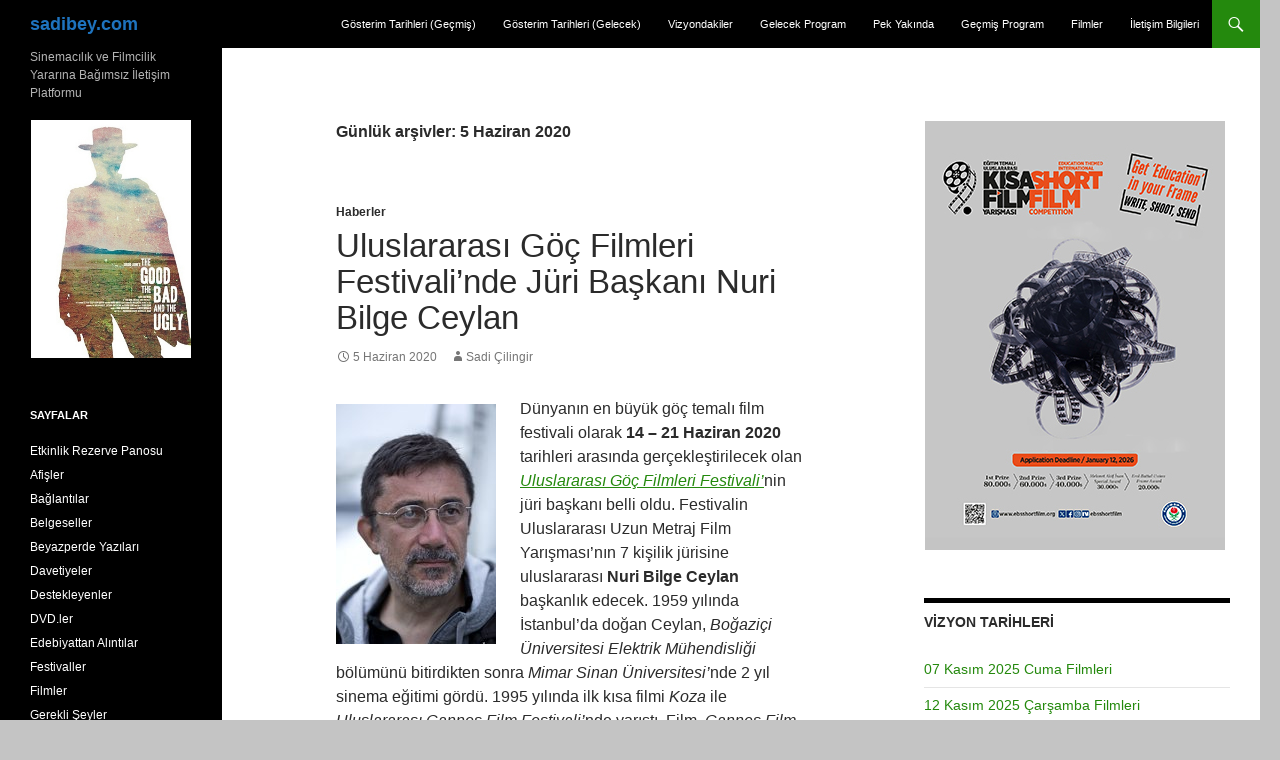

--- FILE ---
content_type: text/html; charset=UTF-8
request_url: https://sadibey.com/2020/06/05/
body_size: 16629
content:
<!DOCTYPE html>
<!--[if IE 7]>
<html class="ie ie7" lang="tr">
<![endif]-->
<!--[if IE 8]>
<html class="ie ie8" lang="tr">
<![endif]-->
<!--[if !(IE 7) & !(IE 8)]><!-->
<html lang="tr">
<!--<![endif]-->
<head>
	<meta charset="UTF-8">
	<meta name="viewport" content="width=device-width, initial-scale=1.0">
	<title>05 | Haziran | 2020 | sadibey.com</title>
	<link rel="profile" href="https://gmpg.org/xfn/11">
	<link rel="pingback" href="https://sadibey.com/xmlrpc.php">
	<!--[if lt IE 9]>
	<script src="https://sadibey.com/wp-content/themes/twentyfourteen/js/html5.js?ver=3.7.0"></script>
	<![endif]-->
	<meta name='robots' content='max-image-preview:large' />
	<style>img:is([sizes="auto" i], [sizes^="auto," i]) { contain-intrinsic-size: 3000px 1500px }</style>
	<link rel='dns-prefetch' href='//static.addtoany.com' />
<link rel="alternate" type="application/rss+xml" title="sadibey.com &raquo; akışı" href="https://sadibey.com/feed/" />
<link rel="alternate" type="application/rss+xml" title="sadibey.com &raquo; yorum akışı" href="https://sadibey.com/comments/feed/" />
<script>
window._wpemojiSettings = {"baseUrl":"https:\/\/s.w.org\/images\/core\/emoji\/16.0.1\/72x72\/","ext":".png","svgUrl":"https:\/\/s.w.org\/images\/core\/emoji\/16.0.1\/svg\/","svgExt":".svg","source":{"concatemoji":"https:\/\/sadibey.com\/wp-includes\/js\/wp-emoji-release.min.js?ver=6.8.3"}};
/*! This file is auto-generated */
!function(s,n){var o,i,e;function c(e){try{var t={supportTests:e,timestamp:(new Date).valueOf()};sessionStorage.setItem(o,JSON.stringify(t))}catch(e){}}function p(e,t,n){e.clearRect(0,0,e.canvas.width,e.canvas.height),e.fillText(t,0,0);var t=new Uint32Array(e.getImageData(0,0,e.canvas.width,e.canvas.height).data),a=(e.clearRect(0,0,e.canvas.width,e.canvas.height),e.fillText(n,0,0),new Uint32Array(e.getImageData(0,0,e.canvas.width,e.canvas.height).data));return t.every(function(e,t){return e===a[t]})}function u(e,t){e.clearRect(0,0,e.canvas.width,e.canvas.height),e.fillText(t,0,0);for(var n=e.getImageData(16,16,1,1),a=0;a<n.data.length;a++)if(0!==n.data[a])return!1;return!0}function f(e,t,n,a){switch(t){case"flag":return n(e,"\ud83c\udff3\ufe0f\u200d\u26a7\ufe0f","\ud83c\udff3\ufe0f\u200b\u26a7\ufe0f")?!1:!n(e,"\ud83c\udde8\ud83c\uddf6","\ud83c\udde8\u200b\ud83c\uddf6")&&!n(e,"\ud83c\udff4\udb40\udc67\udb40\udc62\udb40\udc65\udb40\udc6e\udb40\udc67\udb40\udc7f","\ud83c\udff4\u200b\udb40\udc67\u200b\udb40\udc62\u200b\udb40\udc65\u200b\udb40\udc6e\u200b\udb40\udc67\u200b\udb40\udc7f");case"emoji":return!a(e,"\ud83e\udedf")}return!1}function g(e,t,n,a){var r="undefined"!=typeof WorkerGlobalScope&&self instanceof WorkerGlobalScope?new OffscreenCanvas(300,150):s.createElement("canvas"),o=r.getContext("2d",{willReadFrequently:!0}),i=(o.textBaseline="top",o.font="600 32px Arial",{});return e.forEach(function(e){i[e]=t(o,e,n,a)}),i}function t(e){var t=s.createElement("script");t.src=e,t.defer=!0,s.head.appendChild(t)}"undefined"!=typeof Promise&&(o="wpEmojiSettingsSupports",i=["flag","emoji"],n.supports={everything:!0,everythingExceptFlag:!0},e=new Promise(function(e){s.addEventListener("DOMContentLoaded",e,{once:!0})}),new Promise(function(t){var n=function(){try{var e=JSON.parse(sessionStorage.getItem(o));if("object"==typeof e&&"number"==typeof e.timestamp&&(new Date).valueOf()<e.timestamp+604800&&"object"==typeof e.supportTests)return e.supportTests}catch(e){}return null}();if(!n){if("undefined"!=typeof Worker&&"undefined"!=typeof OffscreenCanvas&&"undefined"!=typeof URL&&URL.createObjectURL&&"undefined"!=typeof Blob)try{var e="postMessage("+g.toString()+"("+[JSON.stringify(i),f.toString(),p.toString(),u.toString()].join(",")+"));",a=new Blob([e],{type:"text/javascript"}),r=new Worker(URL.createObjectURL(a),{name:"wpTestEmojiSupports"});return void(r.onmessage=function(e){c(n=e.data),r.terminate(),t(n)})}catch(e){}c(n=g(i,f,p,u))}t(n)}).then(function(e){for(var t in e)n.supports[t]=e[t],n.supports.everything=n.supports.everything&&n.supports[t],"flag"!==t&&(n.supports.everythingExceptFlag=n.supports.everythingExceptFlag&&n.supports[t]);n.supports.everythingExceptFlag=n.supports.everythingExceptFlag&&!n.supports.flag,n.DOMReady=!1,n.readyCallback=function(){n.DOMReady=!0}}).then(function(){return e}).then(function(){var e;n.supports.everything||(n.readyCallback(),(e=n.source||{}).concatemoji?t(e.concatemoji):e.wpemoji&&e.twemoji&&(t(e.twemoji),t(e.wpemoji)))}))}((window,document),window._wpemojiSettings);
</script>
<link rel='stylesheet' id='jquery.prettyphoto-css' href='https://sadibey.com/wp-content/plugins/wp-video-lightbox/css/prettyPhoto.css?ver=6.8.3' media='all' />
<link rel='stylesheet' id='video-lightbox-css' href='https://sadibey.com/wp-content/plugins/wp-video-lightbox/wp-video-lightbox.css?ver=6.8.3' media='all' />
<style id='wp-emoji-styles-inline-css'>

	img.wp-smiley, img.emoji {
		display: inline !important;
		border: none !important;
		box-shadow: none !important;
		height: 1em !important;
		width: 1em !important;
		margin: 0 0.07em !important;
		vertical-align: -0.1em !important;
		background: none !important;
		padding: 0 !important;
	}
</style>
<style id='wp-block-library-theme-inline-css'>
.wp-block-audio :where(figcaption){color:#555;font-size:13px;text-align:center}.is-dark-theme .wp-block-audio :where(figcaption){color:#ffffffa6}.wp-block-audio{margin:0 0 1em}.wp-block-code{border:1px solid #ccc;border-radius:4px;font-family:Menlo,Consolas,monaco,monospace;padding:.8em 1em}.wp-block-embed :where(figcaption){color:#555;font-size:13px;text-align:center}.is-dark-theme .wp-block-embed :where(figcaption){color:#ffffffa6}.wp-block-embed{margin:0 0 1em}.blocks-gallery-caption{color:#555;font-size:13px;text-align:center}.is-dark-theme .blocks-gallery-caption{color:#ffffffa6}:root :where(.wp-block-image figcaption){color:#555;font-size:13px;text-align:center}.is-dark-theme :root :where(.wp-block-image figcaption){color:#ffffffa6}.wp-block-image{margin:0 0 1em}.wp-block-pullquote{border-bottom:4px solid;border-top:4px solid;color:currentColor;margin-bottom:1.75em}.wp-block-pullquote cite,.wp-block-pullquote footer,.wp-block-pullquote__citation{color:currentColor;font-size:.8125em;font-style:normal;text-transform:uppercase}.wp-block-quote{border-left:.25em solid;margin:0 0 1.75em;padding-left:1em}.wp-block-quote cite,.wp-block-quote footer{color:currentColor;font-size:.8125em;font-style:normal;position:relative}.wp-block-quote:where(.has-text-align-right){border-left:none;border-right:.25em solid;padding-left:0;padding-right:1em}.wp-block-quote:where(.has-text-align-center){border:none;padding-left:0}.wp-block-quote.is-large,.wp-block-quote.is-style-large,.wp-block-quote:where(.is-style-plain){border:none}.wp-block-search .wp-block-search__label{font-weight:700}.wp-block-search__button{border:1px solid #ccc;padding:.375em .625em}:where(.wp-block-group.has-background){padding:1.25em 2.375em}.wp-block-separator.has-css-opacity{opacity:.4}.wp-block-separator{border:none;border-bottom:2px solid;margin-left:auto;margin-right:auto}.wp-block-separator.has-alpha-channel-opacity{opacity:1}.wp-block-separator:not(.is-style-wide):not(.is-style-dots){width:100px}.wp-block-separator.has-background:not(.is-style-dots){border-bottom:none;height:1px}.wp-block-separator.has-background:not(.is-style-wide):not(.is-style-dots){height:2px}.wp-block-table{margin:0 0 1em}.wp-block-table td,.wp-block-table th{word-break:normal}.wp-block-table :where(figcaption){color:#555;font-size:13px;text-align:center}.is-dark-theme .wp-block-table :where(figcaption){color:#ffffffa6}.wp-block-video :where(figcaption){color:#555;font-size:13px;text-align:center}.is-dark-theme .wp-block-video :where(figcaption){color:#ffffffa6}.wp-block-video{margin:0 0 1em}:root :where(.wp-block-template-part.has-background){margin-bottom:0;margin-top:0;padding:1.25em 2.375em}
</style>
<style id='classic-theme-styles-inline-css'>
/*! This file is auto-generated */
.wp-block-button__link{color:#fff;background-color:#32373c;border-radius:9999px;box-shadow:none;text-decoration:none;padding:calc(.667em + 2px) calc(1.333em + 2px);font-size:1.125em}.wp-block-file__button{background:#32373c;color:#fff;text-decoration:none}
</style>
<style id='global-styles-inline-css'>
:root{--wp--preset--aspect-ratio--square: 1;--wp--preset--aspect-ratio--4-3: 4/3;--wp--preset--aspect-ratio--3-4: 3/4;--wp--preset--aspect-ratio--3-2: 3/2;--wp--preset--aspect-ratio--2-3: 2/3;--wp--preset--aspect-ratio--16-9: 16/9;--wp--preset--aspect-ratio--9-16: 9/16;--wp--preset--color--black: #000;--wp--preset--color--cyan-bluish-gray: #abb8c3;--wp--preset--color--white: #fff;--wp--preset--color--pale-pink: #f78da7;--wp--preset--color--vivid-red: #cf2e2e;--wp--preset--color--luminous-vivid-orange: #ff6900;--wp--preset--color--luminous-vivid-amber: #fcb900;--wp--preset--color--light-green-cyan: #7bdcb5;--wp--preset--color--vivid-green-cyan: #00d084;--wp--preset--color--pale-cyan-blue: #8ed1fc;--wp--preset--color--vivid-cyan-blue: #0693e3;--wp--preset--color--vivid-purple: #9b51e0;--wp--preset--color--green: #24890d;--wp--preset--color--dark-gray: #2b2b2b;--wp--preset--color--medium-gray: #767676;--wp--preset--color--light-gray: #f5f5f5;--wp--preset--gradient--vivid-cyan-blue-to-vivid-purple: linear-gradient(135deg,rgba(6,147,227,1) 0%,rgb(155,81,224) 100%);--wp--preset--gradient--light-green-cyan-to-vivid-green-cyan: linear-gradient(135deg,rgb(122,220,180) 0%,rgb(0,208,130) 100%);--wp--preset--gradient--luminous-vivid-amber-to-luminous-vivid-orange: linear-gradient(135deg,rgba(252,185,0,1) 0%,rgba(255,105,0,1) 100%);--wp--preset--gradient--luminous-vivid-orange-to-vivid-red: linear-gradient(135deg,rgba(255,105,0,1) 0%,rgb(207,46,46) 100%);--wp--preset--gradient--very-light-gray-to-cyan-bluish-gray: linear-gradient(135deg,rgb(238,238,238) 0%,rgb(169,184,195) 100%);--wp--preset--gradient--cool-to-warm-spectrum: linear-gradient(135deg,rgb(74,234,220) 0%,rgb(151,120,209) 20%,rgb(207,42,186) 40%,rgb(238,44,130) 60%,rgb(251,105,98) 80%,rgb(254,248,76) 100%);--wp--preset--gradient--blush-light-purple: linear-gradient(135deg,rgb(255,206,236) 0%,rgb(152,150,240) 100%);--wp--preset--gradient--blush-bordeaux: linear-gradient(135deg,rgb(254,205,165) 0%,rgb(254,45,45) 50%,rgb(107,0,62) 100%);--wp--preset--gradient--luminous-dusk: linear-gradient(135deg,rgb(255,203,112) 0%,rgb(199,81,192) 50%,rgb(65,88,208) 100%);--wp--preset--gradient--pale-ocean: linear-gradient(135deg,rgb(255,245,203) 0%,rgb(182,227,212) 50%,rgb(51,167,181) 100%);--wp--preset--gradient--electric-grass: linear-gradient(135deg,rgb(202,248,128) 0%,rgb(113,206,126) 100%);--wp--preset--gradient--midnight: linear-gradient(135deg,rgb(2,3,129) 0%,rgb(40,116,252) 100%);--wp--preset--font-size--small: 13px;--wp--preset--font-size--medium: 20px;--wp--preset--font-size--large: 36px;--wp--preset--font-size--x-large: 42px;--wp--preset--spacing--20: 0.44rem;--wp--preset--spacing--30: 0.67rem;--wp--preset--spacing--40: 1rem;--wp--preset--spacing--50: 1.5rem;--wp--preset--spacing--60: 2.25rem;--wp--preset--spacing--70: 3.38rem;--wp--preset--spacing--80: 5.06rem;--wp--preset--shadow--natural: 6px 6px 9px rgba(0, 0, 0, 0.2);--wp--preset--shadow--deep: 12px 12px 50px rgba(0, 0, 0, 0.4);--wp--preset--shadow--sharp: 6px 6px 0px rgba(0, 0, 0, 0.2);--wp--preset--shadow--outlined: 6px 6px 0px -3px rgba(255, 255, 255, 1), 6px 6px rgba(0, 0, 0, 1);--wp--preset--shadow--crisp: 6px 6px 0px rgba(0, 0, 0, 1);}:where(.is-layout-flex){gap: 0.5em;}:where(.is-layout-grid){gap: 0.5em;}body .is-layout-flex{display: flex;}.is-layout-flex{flex-wrap: wrap;align-items: center;}.is-layout-flex > :is(*, div){margin: 0;}body .is-layout-grid{display: grid;}.is-layout-grid > :is(*, div){margin: 0;}:where(.wp-block-columns.is-layout-flex){gap: 2em;}:where(.wp-block-columns.is-layout-grid){gap: 2em;}:where(.wp-block-post-template.is-layout-flex){gap: 1.25em;}:where(.wp-block-post-template.is-layout-grid){gap: 1.25em;}.has-black-color{color: var(--wp--preset--color--black) !important;}.has-cyan-bluish-gray-color{color: var(--wp--preset--color--cyan-bluish-gray) !important;}.has-white-color{color: var(--wp--preset--color--white) !important;}.has-pale-pink-color{color: var(--wp--preset--color--pale-pink) !important;}.has-vivid-red-color{color: var(--wp--preset--color--vivid-red) !important;}.has-luminous-vivid-orange-color{color: var(--wp--preset--color--luminous-vivid-orange) !important;}.has-luminous-vivid-amber-color{color: var(--wp--preset--color--luminous-vivid-amber) !important;}.has-light-green-cyan-color{color: var(--wp--preset--color--light-green-cyan) !important;}.has-vivid-green-cyan-color{color: var(--wp--preset--color--vivid-green-cyan) !important;}.has-pale-cyan-blue-color{color: var(--wp--preset--color--pale-cyan-blue) !important;}.has-vivid-cyan-blue-color{color: var(--wp--preset--color--vivid-cyan-blue) !important;}.has-vivid-purple-color{color: var(--wp--preset--color--vivid-purple) !important;}.has-black-background-color{background-color: var(--wp--preset--color--black) !important;}.has-cyan-bluish-gray-background-color{background-color: var(--wp--preset--color--cyan-bluish-gray) !important;}.has-white-background-color{background-color: var(--wp--preset--color--white) !important;}.has-pale-pink-background-color{background-color: var(--wp--preset--color--pale-pink) !important;}.has-vivid-red-background-color{background-color: var(--wp--preset--color--vivid-red) !important;}.has-luminous-vivid-orange-background-color{background-color: var(--wp--preset--color--luminous-vivid-orange) !important;}.has-luminous-vivid-amber-background-color{background-color: var(--wp--preset--color--luminous-vivid-amber) !important;}.has-light-green-cyan-background-color{background-color: var(--wp--preset--color--light-green-cyan) !important;}.has-vivid-green-cyan-background-color{background-color: var(--wp--preset--color--vivid-green-cyan) !important;}.has-pale-cyan-blue-background-color{background-color: var(--wp--preset--color--pale-cyan-blue) !important;}.has-vivid-cyan-blue-background-color{background-color: var(--wp--preset--color--vivid-cyan-blue) !important;}.has-vivid-purple-background-color{background-color: var(--wp--preset--color--vivid-purple) !important;}.has-black-border-color{border-color: var(--wp--preset--color--black) !important;}.has-cyan-bluish-gray-border-color{border-color: var(--wp--preset--color--cyan-bluish-gray) !important;}.has-white-border-color{border-color: var(--wp--preset--color--white) !important;}.has-pale-pink-border-color{border-color: var(--wp--preset--color--pale-pink) !important;}.has-vivid-red-border-color{border-color: var(--wp--preset--color--vivid-red) !important;}.has-luminous-vivid-orange-border-color{border-color: var(--wp--preset--color--luminous-vivid-orange) !important;}.has-luminous-vivid-amber-border-color{border-color: var(--wp--preset--color--luminous-vivid-amber) !important;}.has-light-green-cyan-border-color{border-color: var(--wp--preset--color--light-green-cyan) !important;}.has-vivid-green-cyan-border-color{border-color: var(--wp--preset--color--vivid-green-cyan) !important;}.has-pale-cyan-blue-border-color{border-color: var(--wp--preset--color--pale-cyan-blue) !important;}.has-vivid-cyan-blue-border-color{border-color: var(--wp--preset--color--vivid-cyan-blue) !important;}.has-vivid-purple-border-color{border-color: var(--wp--preset--color--vivid-purple) !important;}.has-vivid-cyan-blue-to-vivid-purple-gradient-background{background: var(--wp--preset--gradient--vivid-cyan-blue-to-vivid-purple) !important;}.has-light-green-cyan-to-vivid-green-cyan-gradient-background{background: var(--wp--preset--gradient--light-green-cyan-to-vivid-green-cyan) !important;}.has-luminous-vivid-amber-to-luminous-vivid-orange-gradient-background{background: var(--wp--preset--gradient--luminous-vivid-amber-to-luminous-vivid-orange) !important;}.has-luminous-vivid-orange-to-vivid-red-gradient-background{background: var(--wp--preset--gradient--luminous-vivid-orange-to-vivid-red) !important;}.has-very-light-gray-to-cyan-bluish-gray-gradient-background{background: var(--wp--preset--gradient--very-light-gray-to-cyan-bluish-gray) !important;}.has-cool-to-warm-spectrum-gradient-background{background: var(--wp--preset--gradient--cool-to-warm-spectrum) !important;}.has-blush-light-purple-gradient-background{background: var(--wp--preset--gradient--blush-light-purple) !important;}.has-blush-bordeaux-gradient-background{background: var(--wp--preset--gradient--blush-bordeaux) !important;}.has-luminous-dusk-gradient-background{background: var(--wp--preset--gradient--luminous-dusk) !important;}.has-pale-ocean-gradient-background{background: var(--wp--preset--gradient--pale-ocean) !important;}.has-electric-grass-gradient-background{background: var(--wp--preset--gradient--electric-grass) !important;}.has-midnight-gradient-background{background: var(--wp--preset--gradient--midnight) !important;}.has-small-font-size{font-size: var(--wp--preset--font-size--small) !important;}.has-medium-font-size{font-size: var(--wp--preset--font-size--medium) !important;}.has-large-font-size{font-size: var(--wp--preset--font-size--large) !important;}.has-x-large-font-size{font-size: var(--wp--preset--font-size--x-large) !important;}
:where(.wp-block-post-template.is-layout-flex){gap: 1.25em;}:where(.wp-block-post-template.is-layout-grid){gap: 1.25em;}
:where(.wp-block-columns.is-layout-flex){gap: 2em;}:where(.wp-block-columns.is-layout-grid){gap: 2em;}
:root :where(.wp-block-pullquote){font-size: 1.5em;line-height: 1.6;}
</style>
<link rel='stylesheet' id='wp-components-css' href='https://sadibey.com/wp-includes/css/dist/components/style.min.css?ver=6.8.3' media='all' />
<link rel='stylesheet' id='godaddy-styles-css' href='https://sadibey.com/wp-content/mu-plugins/vendor/wpex/godaddy-launch/includes/Dependencies/GoDaddy/Styles/build/latest.css?ver=2.0.2' media='all' />
<link rel='stylesheet' id='genericons-css' href='https://sadibey.com/wp-content/themes/twentyfourteen/genericons/genericons.css?ver=3.0.3' media='all' />
<link rel='stylesheet' id='twentyfourteen-style-css' href='https://sadibey.com/wp-content/themes/twentyfourteen-child/style.css?ver=20241112' media='all' />
<link rel='stylesheet' id='twentyfourteen-block-style-css' href='https://sadibey.com/wp-content/themes/twentyfourteen/css/blocks.css?ver=20240708' media='all' />
<!--[if lt IE 9]>
<link rel='stylesheet' id='twentyfourteen-ie-css' href='https://sadibey.com/wp-content/themes/twentyfourteen/css/ie.css?ver=20140711' media='all' />
<![endif]-->
<link rel='stylesheet' id='addtoany-css' href='https://sadibey.com/wp-content/plugins/add-to-any/addtoany.min.css?ver=1.16' media='all' />
<script src="https://sadibey.com/wp-includes/js/jquery/jquery.min.js?ver=3.7.1" id="jquery-core-js"></script>
<script src="https://sadibey.com/wp-includes/js/jquery/jquery-migrate.min.js?ver=3.4.1" id="jquery-migrate-js"></script>
<script src="https://sadibey.com/wp-content/plugins/wp-video-lightbox/js/jquery.prettyPhoto.js?ver=3.1.6" id="jquery.prettyphoto-js"></script>
<script id="video-lightbox-js-extra">
var vlpp_vars = {"prettyPhoto_rel":"wp-video-lightbox","animation_speed":"fast","slideshow":"5000","autoplay_slideshow":"false","opacity":"0.80","show_title":"true","allow_resize":"true","allow_expand":"true","default_width":"640","default_height":"480","counter_separator_label":"\/","theme":"pp_default","horizontal_padding":"20","hideflash":"false","wmode":"opaque","autoplay":"false","modal":"false","deeplinking":"false","overlay_gallery":"true","overlay_gallery_max":"30","keyboard_shortcuts":"true","ie6_fallback":"true"};
</script>
<script src="https://sadibey.com/wp-content/plugins/wp-video-lightbox/js/video-lightbox.js?ver=3.1.6" id="video-lightbox-js"></script>
<script id="addtoany-core-js-before">
window.a2a_config=window.a2a_config||{};a2a_config.callbacks=[];a2a_config.overlays=[];a2a_config.templates={};a2a_localize = {
	Share: "Share",
	Save: "Save",
	Subscribe: "Subscribe",
	Email: "Email",
	Bookmark: "Bookmark",
	ShowAll: "Show all",
	ShowLess: "Show less",
	FindServices: "Find service(s)",
	FindAnyServiceToAddTo: "Instantly find any service to add to",
	PoweredBy: "Powered by",
	ShareViaEmail: "Share via email",
	SubscribeViaEmail: "Subscribe via email",
	BookmarkInYourBrowser: "Bookmark in your browser",
	BookmarkInstructions: "Press Ctrl+D or \u2318+D to bookmark this page",
	AddToYourFavorites: "Add to your favorites",
	SendFromWebOrProgram: "Send from any email address or email program",
	EmailProgram: "Email program",
	More: "More&#8230;",
	ThanksForSharing: "Thanks for sharing!",
	ThanksForFollowing: "Thanks for following!"
};
</script>
<script defer src="https://static.addtoany.com/menu/page.js" id="addtoany-core-js"></script>
<script defer src="https://sadibey.com/wp-content/plugins/add-to-any/addtoany.min.js?ver=1.1" id="addtoany-jquery-js"></script>
<script id="adrotate-clicker-js-extra">
var click_object = {"ajax_url":"https:\/\/sadibey.com\/wp-admin\/admin-ajax.php"};
</script>
<script src="https://sadibey.com/wp-content/plugins/adrotate/library/jquery.clicker.js" id="adrotate-clicker-js"></script>
<script src="https://sadibey.com/wp-content/themes/twentyfourteen/js/functions.js?ver=20230526" id="twentyfourteen-script-js" defer data-wp-strategy="defer"></script>
<link rel="https://api.w.org/" href="https://sadibey.com/wp-json/" /><link rel="EditURI" type="application/rsd+xml" title="RSD" href="https://sadibey.com/xmlrpc.php?rsd" />
<meta name="generator" content="WordPress 6.8.3" />

<!-- This site is using AdRotate v5.17.1 to display their advertisements - https://ajdg.solutions/ -->
<!-- AdRotate CSS -->
<style type="text/css" media="screen">
	.g { margin:0px; padding:0px; overflow:hidden; line-height:1; zoom:1; }
	.g img { height:auto; }
	.g-col { position:relative; float:left; }
	.g-col:first-child { margin-left: 0; }
	.g-col:last-child { margin-right: 0; }
	.g-3 { margin:1px 1px 1px 1px; }
	.g-4 { margin:1px 1px 1px 1px; }
	.g-5 { margin:1px 1px 1px 1px; }
	.g-6 { margin:1px 1px 1px 1px; }
	@media only screen and (max-width: 480px) {
		.g-col, .g-dyn, .g-single { width:100%; margin-left:0; margin-right:0; }
	}
</style>
<!-- /AdRotate CSS -->

<script>
            WP_VIDEO_LIGHTBOX_VERSION="1.9.12";
            WP_VID_LIGHTBOX_URL="https://sadibey.com/wp-content/plugins/wp-video-lightbox";
                        function wpvl_paramReplace(name, string, value) {
                // Find the param with regex
                // Grab the first character in the returned string (should be ? or &)
                // Replace our href string with our new value, passing on the name and delimeter

                var re = new RegExp("[\?&]" + name + "=([^&#]*)");
                var matches = re.exec(string);
                var newString;

                if (matches === null) {
                    // if there are no params, append the parameter
                    newString = string + '?' + name + '=' + value;
                } else {
                    var delimeter = matches[0].charAt(0);
                    newString = string.replace(re, delimeter + name + "=" + value);
                }
                return newString;
            }
            </script>		<style type="text/css" id="twentyfourteen-header-css">
				.site-title a {
			color: #1e73be;
		}
		</style>
		<style id="custom-background-css">
body.custom-background { background-color: #c4c4c4; }
</style>
			<style id="wp-custom-css">
			.wp-block-latest-comments__comment-meta a {
	color: white;
	font-weight: 400;
}		</style>
		</head>

<body class="archive date custom-background wp-embed-responsive wp-theme-twentyfourteen wp-child-theme-twentyfourteen-child group-blog masthead-fixed list-view footer-widgets">
<div id="page" class="hfeed site">
	
	<header id="masthead" class="site-header">
		<div class="header-main">
			<h1 class="site-title"><a href="https://sadibey.com/" rel="home">sadibey.com</a></h1>

			<div class="search-toggle">
				<a href="#search-container" class="screen-reader-text" aria-expanded="false" aria-controls="search-container">
					Ara				</a>
			</div>

			<nav id="primary-navigation" class="site-navigation primary-navigation">
				<button class="menu-toggle">Birincil menü</button>
				<a class="screen-reader-text skip-link" href="#content">
					İçeriğe atla				</a>
				<div class="menu-ust-kisim-container"><ul id="primary-menu" class="nav-menu"><li id="menu-item-126169" class="menu-item menu-item-type-post_type menu-item-object-page menu-item-126169"><a href="https://sadibey.com/gosterim-tarihleri-gecmis/">Gösterim Tarihleri (Geçmiş)</a></li>
<li id="menu-item-126166" class="menu-item menu-item-type-post_type menu-item-object-page menu-item-126166"><a href="https://sadibey.com/gosterim-tarihleri-gelecek/">Gösterim Tarihleri (Gelecek)</a></li>
<li id="menu-item-81071" class="menu-item menu-item-type-taxonomy menu-item-object-category menu-item-81071"><a href="https://sadibey.com/category/filmler/vizyondakiler/">Vizyondakiler</a></li>
<li id="menu-item-81069" class="menu-item menu-item-type-taxonomy menu-item-object-category menu-item-81069"><a href="https://sadibey.com/category/filmler/gelecek-program/">Gelecek Program</a></li>
<li id="menu-item-81070" class="menu-item menu-item-type-taxonomy menu-item-object-category menu-item-81070"><a href="https://sadibey.com/category/filmler/pek-yakinda/">Pek Yakında</a></li>
<li id="menu-item-81068" class="menu-item menu-item-type-taxonomy menu-item-object-category menu-item-81068"><a href="https://sadibey.com/category/filmler/gecmis-program/">Geçmiş Program</a></li>
<li id="menu-item-130323" class="menu-item menu-item-type-taxonomy menu-item-object-category menu-item-130323"><a href="https://sadibey.com/category/filmler/">Filmler</a></li>
<li id="menu-item-144257" class="menu-item menu-item-type-post_type menu-item-object-page menu-item-144257"><a href="https://sadibey.com/iletisim-bilgileri/">İletişim Bilgileri</a></li>
</ul></div>			</nav>
		</div>

		<div id="search-container" class="search-box-wrapper hide">
			<div class="search-box">
				<form role="search" method="get" class="search-form" action="https://www.sadibey.com/arama/">
    <label>
       <span class="screen-reader-text">Arama:</span>
       <input type="search" class="search-field" placeholder="Ara …" value="" name="q" title="Arama:">
    </label>
    <input type="submit" class="search-submit" value="Ara">
</form>
			</div>
		</div>
	</header><!-- #masthead -->

	<div id="main" class="site-main">

	<section id="primary" class="content-area">
		<div id="content" class="site-content" role="main">

			
			<header class="page-header">
				<h1 class="page-title">
					Günlük arşivler: 5 Haziran 2020				</h1>
			</header><!-- .page-header -->

				
<article id="post-146568" class="post-146568 post type-post status-publish format-standard hentry category-haberler">
	
	<header class="entry-header">
				<div class="entry-meta">
			<span class="cat-links"><a href="https://sadibey.com/category/haberler/" rel="category tag">Haberler</a></span>
		</div>
			<h1 class="entry-title"><a href="https://sadibey.com/2020/06/05/uluslararasi-goc-filmleri-festivalinde-juri-baskani-nuri-bilge-ceylan/" rel="bookmark">Uluslararası Göç Filmleri Festivali&#8217;nde Jüri Başkanı Nuri Bilge Ceylan</a></h1>
		<div class="entry-meta">
			<span class="entry-date"><a href="https://sadibey.com/2020/06/05/uluslararasi-goc-filmleri-festivalinde-juri-baskani-nuri-bilge-ceylan/" rel="bookmark"><time class="entry-date" datetime="2020-06-05T12:07:55+03:00">5 Haziran 2020</time></a></span> <span class="byline"><span class="author vcard"><a class="url fn n" href="https://sadibey.com/author/sadibey/" rel="author">Sadi Çilingir</a></span></span>		</div><!-- .entry-meta -->
	</header><!-- .entry-header -->

		<div class="entry-content">
		<p><a href="//flick.sadibey.com/tag/nuribilgeceylan"><img decoding="async" class="alignleft size-medium" src="//flick.sadibey.com/photo/14065606657?resize=240" /></a>Dünyanın en büyük göç temalı film festivali olarak <strong>14 &#8211; 21 Haziran 2020</strong> tarihleri arasında gerçekleştirilecek olan <em><a href="/2020/03/03/uluslararasi-goc-filmleri-festivali-2020/">Uluslararası Göç Filmleri Festivali’</a></em>nin jüri başkanı belli oldu. Festivalin Uluslararası Uzun Metraj Film Yarışması&#8217;nın 7 kişilik jürisine uluslararası <strong>Nuri Bilge Ceylan</strong>  başkanlık edecek. 1959 yılında İstanbul’da doğan Ceylan, <em>Boğaziçi Üniversitesi Elektrik Mühendisliği</em> bölümünü bitirdikten sonra <em>Mimar Sinan Üniversitesi’</em>nde 2 yıl sinema eğitimi gördü. 1995 yılında ilk kısa filmi <em>Koza</em> ile <em>Uluslararası Cannes Film Festivali’</em>nde yarıştı. Film, <em>Cannes Film Festivali’</em>nde yarışmaya seçilen ilk Türk kısa filmi oldu. Festivalde En İyi Film&#8217;e 15 bin Euro para ödülü verilecek.</p>
<ul>
<li><a href="/dosyalar/Festivaller/2020_Goc_Filmleri_Festivali_07.docx">Basın Bülteni</a></li>
<li>Festival hakkında geniş bilgi için <a href="/2020/03/03/uluslararasi-goc-filmleri-festivali-2020/">tıklayınız.</a></li>
</ul>
<div class="addtoany_share_save_container addtoany_content addtoany_content_bottom"><div class="a2a_kit a2a_kit_size_32 addtoany_list" data-a2a-url="https://sadibey.com/2020/06/05/uluslararasi-goc-filmleri-festivalinde-juri-baskani-nuri-bilge-ceylan/" data-a2a-title="Uluslararası Göç Filmleri Festivali’nde Jüri Başkanı Nuri Bilge Ceylan"><a class="a2a_button_facebook" href="https://www.addtoany.com/add_to/facebook?linkurl=https%3A%2F%2Fsadibey.com%2F2020%2F06%2F05%2Fuluslararasi-goc-filmleri-festivalinde-juri-baskani-nuri-bilge-ceylan%2F&amp;linkname=Uluslararas%C4%B1%20G%C3%B6%C3%A7%20Filmleri%20Festivali%E2%80%99nde%20J%C3%BCri%20Ba%C5%9Fkan%C4%B1%20Nuri%20Bilge%20Ceylan" title="Facebook" rel="nofollow noopener" target="_blank"></a><a class="a2a_button_twitter" href="https://www.addtoany.com/add_to/twitter?linkurl=https%3A%2F%2Fsadibey.com%2F2020%2F06%2F05%2Fuluslararasi-goc-filmleri-festivalinde-juri-baskani-nuri-bilge-ceylan%2F&amp;linkname=Uluslararas%C4%B1%20G%C3%B6%C3%A7%20Filmleri%20Festivali%E2%80%99nde%20J%C3%BCri%20Ba%C5%9Fkan%C4%B1%20Nuri%20Bilge%20Ceylan" title="Twitter" rel="nofollow noopener" target="_blank"></a><a class="a2a_button_linkedin" href="https://www.addtoany.com/add_to/linkedin?linkurl=https%3A%2F%2Fsadibey.com%2F2020%2F06%2F05%2Fuluslararasi-goc-filmleri-festivalinde-juri-baskani-nuri-bilge-ceylan%2F&amp;linkname=Uluslararas%C4%B1%20G%C3%B6%C3%A7%20Filmleri%20Festivali%E2%80%99nde%20J%C3%BCri%20Ba%C5%9Fkan%C4%B1%20Nuri%20Bilge%20Ceylan" title="LinkedIn" rel="nofollow noopener" target="_blank"></a><a class="a2a_button_pinterest" href="https://www.addtoany.com/add_to/pinterest?linkurl=https%3A%2F%2Fsadibey.com%2F2020%2F06%2F05%2Fuluslararasi-goc-filmleri-festivalinde-juri-baskani-nuri-bilge-ceylan%2F&amp;linkname=Uluslararas%C4%B1%20G%C3%B6%C3%A7%20Filmleri%20Festivali%E2%80%99nde%20J%C3%BCri%20Ba%C5%9Fkan%C4%B1%20Nuri%20Bilge%20Ceylan" title="Pinterest" rel="nofollow noopener" target="_blank"></a><a class="a2a_button_email" href="https://www.addtoany.com/add_to/email?linkurl=https%3A%2F%2Fsadibey.com%2F2020%2F06%2F05%2Fuluslararasi-goc-filmleri-festivalinde-juri-baskani-nuri-bilge-ceylan%2F&amp;linkname=Uluslararas%C4%B1%20G%C3%B6%C3%A7%20Filmleri%20Festivali%E2%80%99nde%20J%C3%BCri%20Ba%C5%9Fkan%C4%B1%20Nuri%20Bilge%20Ceylan" title="Email" rel="nofollow noopener" target="_blank"></a><a class="a2a_dd addtoany_share_save addtoany_share" href="https://www.addtoany.com/share"></a></div></div>	</div><!-- .entry-content -->
	
	</article><!-- #post-146568 -->

<article id="post-146565" class="post-146565 post type-post status-publish format-standard hentry category-ozel-etkinlikler">
	
	<header class="entry-header">
				<div class="entry-meta">
			<span class="cat-links"><a href="https://sadibey.com/category/ozel-etkinlikler/" rel="category tag">Özel Etkinlikler</a></span>
		</div>
			<h1 class="entry-title"><a href="https://sadibey.com/2020/06/05/istanbul-modern-sinema-evde-de-sizinle-kapi-acik-film-programi-cevrimici-yayinda/" rel="bookmark">İstanbul Modern Sinema Evde de Sizinle: Kapı Açık Film Programı Çevrimiçi Yayında</a></h1>
		<div class="entry-meta">
			<span class="entry-date"><a href="https://sadibey.com/2020/06/05/istanbul-modern-sinema-evde-de-sizinle-kapi-acik-film-programi-cevrimici-yayinda/" rel="bookmark"><time class="entry-date" datetime="2020-06-05T11:15:18+03:00">5 Haziran 2020</time></a></span> <span class="byline"><span class="author vcard"><a class="url fn n" href="https://sadibey.com/author/sadibey/" rel="author">Sadi Çilingir</a></span></span>		</div><!-- .entry-meta -->
	</header><!-- .entry-header -->

		<div class="entry-content">
		<p><a href="//flick.sadibey.com/photo/49977459658"><img decoding="async" class="alignright size-medium" src="//flick.sadibey.com/photo/49977459658?resize=240" /></a><em><a href="http://www.istanbulmodern.org/">İstanbul Modern Sinema,</a> Kapı Açık</em> adlı film seçkisini çevirimiçi olarak sunuyor. Japonya’dan İtalya’ya farklı coğrafyalarda geçen dört filmlik seçki, önemli bir olay sonucu hayatları değişen karakterlere odaklanıyor. Kapının ötesindeki gerçeklikle yüzleşmenin yeni anlamlar kazandığı bu günleri de yansıtan durumlara bakıyor. Programdaki 4 film, <em><a href="http://www.istanbulmodern.org/">İstanbul Modern’</a></em>in web sitesinde izlemeye açılıyor. <strong>04 Haziran&#8217;</strong>dan itibaren her hafta bir film, 6 gün boyunca izlenecek.</p>
<ul>
<li><a href="/dosyalar/Ozel_Etkinlikler/Istanbul_Modern_Sinema_228.doc">Basın Bülteni</a></li>
<li><a href="http://www.istanbulmodern.org/">Web Sitesi</a></li>
</ul>
<p> <a href="https://sadibey.com/2020/06/05/istanbul-modern-sinema-evde-de-sizinle-kapi-acik-film-programi-cevrimici-yayinda/#more-146565" class="more-link"><span class="screen-reader-text">İstanbul Modern Sinema Evde de Sizinle: Kapı Açık Film Programı Çevrimiçi Yayında</span> yazısına devam et <span class="meta-nav">&rarr;</span></a></p>
<div class="addtoany_share_save_container addtoany_content addtoany_content_bottom"><div class="a2a_kit a2a_kit_size_32 addtoany_list" data-a2a-url="https://sadibey.com/2020/06/05/istanbul-modern-sinema-evde-de-sizinle-kapi-acik-film-programi-cevrimici-yayinda/" data-a2a-title="İstanbul Modern Sinema Evde de Sizinle: Kapı Açık Film Programı Çevrimiçi Yayında"><a class="a2a_button_facebook" href="https://www.addtoany.com/add_to/facebook?linkurl=https%3A%2F%2Fsadibey.com%2F2020%2F06%2F05%2Fistanbul-modern-sinema-evde-de-sizinle-kapi-acik-film-programi-cevrimici-yayinda%2F&amp;linkname=%C4%B0stanbul%20Modern%20Sinema%20Evde%20de%20Sizinle%3A%20Kap%C4%B1%20A%C3%A7%C4%B1k%20Film%20Program%C4%B1%20%C3%87evrimi%C3%A7i%20Yay%C4%B1nda" title="Facebook" rel="nofollow noopener" target="_blank"></a><a class="a2a_button_twitter" href="https://www.addtoany.com/add_to/twitter?linkurl=https%3A%2F%2Fsadibey.com%2F2020%2F06%2F05%2Fistanbul-modern-sinema-evde-de-sizinle-kapi-acik-film-programi-cevrimici-yayinda%2F&amp;linkname=%C4%B0stanbul%20Modern%20Sinema%20Evde%20de%20Sizinle%3A%20Kap%C4%B1%20A%C3%A7%C4%B1k%20Film%20Program%C4%B1%20%C3%87evrimi%C3%A7i%20Yay%C4%B1nda" title="Twitter" rel="nofollow noopener" target="_blank"></a><a class="a2a_button_linkedin" href="https://www.addtoany.com/add_to/linkedin?linkurl=https%3A%2F%2Fsadibey.com%2F2020%2F06%2F05%2Fistanbul-modern-sinema-evde-de-sizinle-kapi-acik-film-programi-cevrimici-yayinda%2F&amp;linkname=%C4%B0stanbul%20Modern%20Sinema%20Evde%20de%20Sizinle%3A%20Kap%C4%B1%20A%C3%A7%C4%B1k%20Film%20Program%C4%B1%20%C3%87evrimi%C3%A7i%20Yay%C4%B1nda" title="LinkedIn" rel="nofollow noopener" target="_blank"></a><a class="a2a_button_pinterest" href="https://www.addtoany.com/add_to/pinterest?linkurl=https%3A%2F%2Fsadibey.com%2F2020%2F06%2F05%2Fistanbul-modern-sinema-evde-de-sizinle-kapi-acik-film-programi-cevrimici-yayinda%2F&amp;linkname=%C4%B0stanbul%20Modern%20Sinema%20Evde%20de%20Sizinle%3A%20Kap%C4%B1%20A%C3%A7%C4%B1k%20Film%20Program%C4%B1%20%C3%87evrimi%C3%A7i%20Yay%C4%B1nda" title="Pinterest" rel="nofollow noopener" target="_blank"></a><a class="a2a_button_email" href="https://www.addtoany.com/add_to/email?linkurl=https%3A%2F%2Fsadibey.com%2F2020%2F06%2F05%2Fistanbul-modern-sinema-evde-de-sizinle-kapi-acik-film-programi-cevrimici-yayinda%2F&amp;linkname=%C4%B0stanbul%20Modern%20Sinema%20Evde%20de%20Sizinle%3A%20Kap%C4%B1%20A%C3%A7%C4%B1k%20Film%20Program%C4%B1%20%C3%87evrimi%C3%A7i%20Yay%C4%B1nda" title="Email" rel="nofollow noopener" target="_blank"></a><a class="a2a_dd addtoany_share_save addtoany_share" href="https://www.addtoany.com/share"></a></div></div>	</div><!-- .entry-content -->
	
	</article><!-- #post-146565 -->

<article id="post-146528" class="post-146528 post type-post status-publish format-standard hentry category-haberler">
	
	<header class="entry-header">
				<div class="entry-meta">
			<span class="cat-links"><a href="https://sadibey.com/category/haberler/" rel="category tag">Haberler</a></span>
		</div>
			<h1 class="entry-title"><a href="https://sadibey.com/2020/06/05/6-balkan-panorama-film-festivalinin-danisma-kurulu-uyeleri-belli-oldu/" rel="bookmark">6. Balkan Panorama Film Festivali’nin Danışma Kurulu Üyeleri Belli Oldu</a></h1>
		<div class="entry-meta">
			<span class="entry-date"><a href="https://sadibey.com/2020/06/05/6-balkan-panorama-film-festivalinin-danisma-kurulu-uyeleri-belli-oldu/" rel="bookmark"><time class="entry-date" datetime="2020-06-05T09:00:54+03:00">5 Haziran 2020</time></a></span> <span class="byline"><span class="author vcard"><a class="url fn n" href="https://sadibey.com/author/sadibey/" rel="author">Sadi Çilingir</a></span></span>		</div><!-- .entry-meta -->
	</header><!-- .entry-header -->

		<div class="entry-content">
		<p><a href="//flick.sadibey.com/photo/49974208787?resize=1024"><img decoding="async" class="alignright size-medium" src="//flick.sadibey.com/photo/49974208787?resize=240" /></a><strong>15 – 21 Ekim 2020</strong> tarihleri arasında gerçekleşecek olan <em><a href="/2020/03/06/6-balkan-panorama-film-festivali/">6. Balkan Panorama Film Festivali’</a></em>nin Danışma Kurulu belli oldu. Altı kişilik kurulun üyeliklerine Türk sinemasının duayenlerinden Ediz Hun, Balkanların en tanınmış ve ödüllü yönetmeni Milcho Manchevski, eski Yugoslavya’nın efsanevi oyuncusu Igor Galo, Balkanların en tanınmış oyuncularından ve yapımcılarından Lazar Ristovski, <em>Maltepe Üniversitesi, Güzel Sanatlar Fakültesi</em> Dekanı Prof. Dr. Selahattin Yıldız ve <em>Beykent Üniversitesi, İletişim Fakültesi</em> Dekanı Prof. Dr. Oğuz Makal seçildi.</p>
<ul>
<li><a href="/dosyalar/Festivaller/2020_Balkan_Panorama_Film_Festivali_03.docx">Basın Bülteni</a></li>
<li>Festival hakkında geniş bilgi için <a href="/2020/03/06/6-balkan-panorama-film-festivali/">tıklayınız.</a></li>
</ul>
<p> <a href="https://sadibey.com/2020/06/05/6-balkan-panorama-film-festivalinin-danisma-kurulu-uyeleri-belli-oldu/#more-146528" class="more-link"><span class="screen-reader-text">6. Balkan Panorama Film Festivali’nin Danışma Kurulu Üyeleri Belli Oldu</span> yazısına devam et <span class="meta-nav">&rarr;</span></a></p>
<div class="addtoany_share_save_container addtoany_content addtoany_content_bottom"><div class="a2a_kit a2a_kit_size_32 addtoany_list" data-a2a-url="https://sadibey.com/2020/06/05/6-balkan-panorama-film-festivalinin-danisma-kurulu-uyeleri-belli-oldu/" data-a2a-title="6. Balkan Panorama Film Festivali’nin Danışma Kurulu Üyeleri Belli Oldu"><a class="a2a_button_facebook" href="https://www.addtoany.com/add_to/facebook?linkurl=https%3A%2F%2Fsadibey.com%2F2020%2F06%2F05%2F6-balkan-panorama-film-festivalinin-danisma-kurulu-uyeleri-belli-oldu%2F&amp;linkname=6.%20Balkan%20Panorama%20Film%20Festivali%E2%80%99nin%20Dan%C4%B1%C5%9Fma%20Kurulu%20%C3%9Cyeleri%20Belli%20Oldu" title="Facebook" rel="nofollow noopener" target="_blank"></a><a class="a2a_button_twitter" href="https://www.addtoany.com/add_to/twitter?linkurl=https%3A%2F%2Fsadibey.com%2F2020%2F06%2F05%2F6-balkan-panorama-film-festivalinin-danisma-kurulu-uyeleri-belli-oldu%2F&amp;linkname=6.%20Balkan%20Panorama%20Film%20Festivali%E2%80%99nin%20Dan%C4%B1%C5%9Fma%20Kurulu%20%C3%9Cyeleri%20Belli%20Oldu" title="Twitter" rel="nofollow noopener" target="_blank"></a><a class="a2a_button_linkedin" href="https://www.addtoany.com/add_to/linkedin?linkurl=https%3A%2F%2Fsadibey.com%2F2020%2F06%2F05%2F6-balkan-panorama-film-festivalinin-danisma-kurulu-uyeleri-belli-oldu%2F&amp;linkname=6.%20Balkan%20Panorama%20Film%20Festivali%E2%80%99nin%20Dan%C4%B1%C5%9Fma%20Kurulu%20%C3%9Cyeleri%20Belli%20Oldu" title="LinkedIn" rel="nofollow noopener" target="_blank"></a><a class="a2a_button_pinterest" href="https://www.addtoany.com/add_to/pinterest?linkurl=https%3A%2F%2Fsadibey.com%2F2020%2F06%2F05%2F6-balkan-panorama-film-festivalinin-danisma-kurulu-uyeleri-belli-oldu%2F&amp;linkname=6.%20Balkan%20Panorama%20Film%20Festivali%E2%80%99nin%20Dan%C4%B1%C5%9Fma%20Kurulu%20%C3%9Cyeleri%20Belli%20Oldu" title="Pinterest" rel="nofollow noopener" target="_blank"></a><a class="a2a_button_email" href="https://www.addtoany.com/add_to/email?linkurl=https%3A%2F%2Fsadibey.com%2F2020%2F06%2F05%2F6-balkan-panorama-film-festivalinin-danisma-kurulu-uyeleri-belli-oldu%2F&amp;linkname=6.%20Balkan%20Panorama%20Film%20Festivali%E2%80%99nin%20Dan%C4%B1%C5%9Fma%20Kurulu%20%C3%9Cyeleri%20Belli%20Oldu" title="Email" rel="nofollow noopener" target="_blank"></a><a class="a2a_dd addtoany_share_save addtoany_share" href="https://www.addtoany.com/share"></a></div></div>	</div><!-- .entry-content -->
	
	</article><!-- #post-146528 -->
		</div><!-- #content -->
	</section><!-- #primary -->

<div id="content-sidebar" class="content-sidebar widget-area" role="complementary">
	<aside id="adrotate_widgets-14" class="widget adrotate_widgets"><div class="g g-6"><div class="g-single a-976"><a class="gofollow" data-track="OTc2LDYsMTA=" href="https://www.ebskisafilm.org/"><img width="300" height="429" src="https://sadibey.com/wp-content/uploads/2025/12/9_Egitim_Temali_Uluslararasi_Kisa_Film_Yarismasi-1.jpg" /></a></div></div></aside><aside id="nav_menu-24" class="widget widget_nav_menu"><h1 class="widget-title">Vizyon Tarihleri</h1><nav class="menu-vizyon-tarihleri-container" aria-label="Vizyon Tarihleri"><ul id="menu-vizyon-tarihleri" class="menu"><li id="menu-item-194673" class="menu-item menu-item-type-taxonomy menu-item-object-category menu-item-194673"><a href="https://sadibey.com/category/07-kasim-2025-cuma-filmleri/">07 Kasım 2025 Cuma Filmleri</a></li>
<li id="menu-item-199827" class="menu-item menu-item-type-taxonomy menu-item-object-category menu-item-199827"><a href="https://sadibey.com/category/12-kasim-2025-carsamba-filmleri/">12 Kasım 2025 Çarşamba Filmleri</a></li>
<li id="menu-item-198508" class="menu-item menu-item-type-taxonomy menu-item-object-category menu-item-198508"><a href="https://sadibey.com/category/14-kasim-2025-cuma-filmleri/">14 Kasım 2025 Cuma Filmleri</a></li>
<li id="menu-item-192317" class="menu-item menu-item-type-taxonomy menu-item-object-category menu-item-192317"><a href="https://sadibey.com/category/21-kasim-2025-cuma-filmleri/">21 Kasım 2025 Cuma Filmleri</a></li>
<li id="menu-item-194271" class="menu-item menu-item-type-taxonomy menu-item-object-category menu-item-194271"><a href="https://sadibey.com/category/28-kasim-2025-cuma-filmleri/">28 Kasım 2025 Cuma Filmleri</a></li>
<li id="menu-item-198507" class="menu-item menu-item-type-taxonomy menu-item-object-category menu-item-198507"><a href="https://sadibey.com/category/05-aralik-2025-cuma-filmleri/">05 Aralık 2025 Cuma Filmleri</a></li>
<li id="menu-item-197644" class="menu-item menu-item-type-taxonomy menu-item-object-category menu-item-197644"><a href="https://sadibey.com/category/12-aralik-2025-cuma-filmleri/">12 Aralık 2025 Cuma Filmleri</a></li>
<li id="menu-item-198509" class="menu-item menu-item-type-taxonomy menu-item-object-category menu-item-198509"><a href="https://sadibey.com/category/19-aralik-2025-cuma-filmleri/">19 Aralık 2025 Cuma Filmleri</a></li>
<li id="menu-item-200680" class="menu-item menu-item-type-taxonomy menu-item-object-category menu-item-200680"><a href="https://sadibey.com/category/26-aralik-2025-cuma-filmleri/">26 Aralık 2025 Cuma Filmleri</a></li>
<li id="menu-item-196297" class="menu-item menu-item-type-taxonomy menu-item-object-category menu-item-196297"><a href="https://sadibey.com/category/16-ocak-2026-cuma-filmleri/">16 Ocak 2026 Cuma Filmleri</a></li>
<li id="menu-item-201464" class="menu-item menu-item-type-taxonomy menu-item-object-category menu-item-201464"><a href="https://sadibey.com/category/30-ocak-2026-cuma-filmleri/">30 Ocak 2026 Cuma Filmleri</a></li>
<li id="menu-item-200317" class="menu-item menu-item-type-taxonomy menu-item-object-category menu-item-200317"><a href="https://sadibey.com/category/27-subat-2026-cuma-filmleri/">27 Şubat 2026 Cuma Filmleri</a></li>
<li id="menu-item-194018" class="menu-item menu-item-type-taxonomy menu-item-object-category menu-item-194018"><a href="https://sadibey.com/category/06-mart-2026-cuma-filmleri/">06 Mart 2026 Cuma Filmleri</a></li>
<li id="menu-item-200717" class="menu-item menu-item-type-taxonomy menu-item-object-category menu-item-200717"><a href="https://sadibey.com/category/13-mart-2026-cuma-filmleri/">13 Mart 2026 Cuma Filmleri</a></li>
<li id="menu-item-201531" class="menu-item menu-item-type-taxonomy menu-item-object-category menu-item-201531"><a href="https://sadibey.com/category/20-mart-2026-cuma-filmleri/">20 Mart 2026 Cuma Filmleri</a></li>
<li id="menu-item-198506" class="menu-item menu-item-type-taxonomy menu-item-object-category menu-item-198506"><a href="https://sadibey.com/category/03-nisan-2026-cuma-filmleri/">03 Nisan 2026 Cuma Filmleri</a></li>
<li id="menu-item-199512" class="menu-item menu-item-type-taxonomy menu-item-object-category menu-item-199512"><a href="https://sadibey.com/category/10-nisan-2026-cuma-filmleri/">10 Nisan 2026 Cuma Filmleri</a></li>
<li id="menu-item-200646" class="menu-item menu-item-type-taxonomy menu-item-object-category menu-item-200646"><a href="https://sadibey.com/category/24-nisan-2026-cuma-filmleri/">24 Nisan 2026 Cuma Filmleri</a></li>
<li id="menu-item-194107" class="menu-item menu-item-type-taxonomy menu-item-object-category menu-item-194107"><a href="https://sadibey.com/category/17-temmuz-2026-cuma-filmleri/">17 Temmuz 2026 Cuma Filmleri</a></li>
</ul></nav></aside><aside id="adrotate_widgets-15" class="widget adrotate_widgets"><div class="g g-7"><div class="g-single a-962"><a class="gofollow" data-track="OTYyLDcsMTA=" href="https://sadibey.com/2025/05/05/ithaki-yayinlari-08-mayis-kitaplari/"><img width="300" height="452" src="https://sadibey.com/wp-content/uploads/2025/07/Saf_Suya_Anlat.jpg" /></a></div></div></aside><aside id="nav_menu-25" class="widget widget_nav_menu"><h1 class="widget-title">Bilgiler</h1><nav class="menu-bilgiler-container" aria-label="Bilgiler"><ul id="menu-bilgiler" class="menu"><li id="menu-item-51439" class="menu-item menu-item-type-taxonomy menu-item-object-category menu-item-51439"><a href="https://sadibey.com/category/belgeseller/">Belgeseller</a></li>
<li id="menu-item-51440" class="menu-item menu-item-type-taxonomy menu-item-object-category menu-item-51440"><a href="https://sadibey.com/category/benzettikleri/">Benzettikleri</a></li>
<li id="menu-item-144255" class="menu-item menu-item-type-taxonomy menu-item-object-category menu-item-144255"><a href="https://sadibey.com/category/dogaya-dokunma/">Doğaya Dokunma</a></li>
<li id="menu-item-51442" class="menu-item menu-item-type-taxonomy menu-item-object-category menu-item-51442"><a href="https://sadibey.com/category/dvdler/">DVD.ler</a></li>
<li id="menu-item-51443" class="menu-item menu-item-type-taxonomy menu-item-object-category menu-item-51443"><a href="https://sadibey.com/category/festivaller/">Festivaller</a></li>
<li id="menu-item-51444" class="menu-item menu-item-type-taxonomy menu-item-object-category menu-item-51444"><a href="https://sadibey.com/category/filmler/">Filmler</a></li>
<li id="menu-item-51445" class="menu-item menu-item-type-taxonomy menu-item-object-category menu-item-51445"><a href="https://sadibey.com/category/genel/">Genel</a></li>
<li id="menu-item-91037" class="menu-item menu-item-type-taxonomy menu-item-object-category menu-item-91037"><a href="https://sadibey.com/category/gerekli-seyler/">Gerekli Şeyler</a></li>
<li id="menu-item-51441" class="menu-item menu-item-type-taxonomy menu-item-object-category menu-item-51441"><a href="https://sadibey.com/category/box-office/">Gişe Verileri</a></li>
<li id="menu-item-51447" class="menu-item menu-item-type-taxonomy menu-item-object-category menu-item-51447"><a href="https://sadibey.com/category/kisa-filmler/">Kısa Filmler</a></li>
<li id="menu-item-51448" class="menu-item menu-item-type-taxonomy menu-item-object-category menu-item-51448"><a href="https://sadibey.com/category/kitaplar/">Kitaplar</a></li>
<li id="menu-item-51449" class="menu-item menu-item-type-taxonomy menu-item-object-category menu-item-51449"><a href="https://sadibey.com/category/ozel-etkinlikler/">Özel Etkinlikler</a></li>
<li id="menu-item-51450" class="menu-item menu-item-type-taxonomy menu-item-object-category menu-item-51450"><a href="https://sadibey.com/category/seanslar/">Seanslar</a></li>
<li id="menu-item-51451" class="menu-item menu-item-type-taxonomy menu-item-object-category menu-item-51451"><a href="https://sadibey.com/category/yazilar/">Yazılar</a></li>
</ul></nav></aside><aside id="adrotate_widgets-16" class="widget adrotate_widgets"><div class="g g-8"><div class="g-single a-339"><a class="gofollow" data-track="MzM5LDgsMTA=" href="https://www.imdb.com/title/tt0366721/?ref_=fn_all_ttl_1"><img width="300" height="400" src="/wp-content/uploads/2015/02/Aglayan_Cayir1.jpg" /></a></div></div></aside></div><!-- #content-sidebar -->
<div id="secondary">
		<h2 class="site-description">Sinemacılık ve Filmcilik Yararına Bağımsız İletişim Platformu</h2>
	
	
		<div id="primary-sidebar" class="primary-sidebar widget-area" role="complementary">
		<aside id="adrotate_widgets-11" class="widget adrotate_widgets"><div class="g g-3"><div class="g-single a-421"><!--<a class="gofollow" data-track="NDIxLDMsMTA=" href="https://ajdg.solutions/"><img width="180" height="248" src="https://sadibey.com/wp-content/uploads/2019/01/Iyi_Kotu_Cirkin.jpg" /></a>-->
<a id="694d45a6defbc" rel="wp-video-lightbox" href="https://www.youtube.com/watch?v=enuOArEfqGo&#038;rel=false&#038;width=640&#038;height=480" title=""><img src="https://sadibey.com/wp-content/uploads/2018/12/Iyi_Kotu_Cirkin.jpg" class="video_lightbox_anchor_image" alt="" /></a>    <script>
    /* <![CDATA[ */
    jQuery(document).ready(function($){
        $(function(){
            var width = $(window).innerWidth();
            var setwidth = parseFloat(640);
            var ratio = parseFloat(0.75);
            var height = parseFloat(480);
            var link = 'https://www.youtube.com/watch?v=enuOArEfqGo&amp;rel=false&amp;width=640&amp;height=480';
            if(width < setwidth)
            {
                height = Math.floor(width * 0.75);
                //console.log("device width "+width+", set width "+640+", ratio "+0.75+", new height "+ height);
                var new_url = wpvl_paramReplace('width', link, width);
                var new_url = wpvl_paramReplace('height', new_url, height);
                $("a#694d45a6defbc").attr('href', new_url);
                //console.log(new_url);
            }
        });
    });
    /* ]]> */
    </script></div></div></aside><aside id="nav_menu-21" class="widget widget_nav_menu"><h1 class="widget-title">Sayfalar</h1><nav class="menu-sayfalar-container" aria-label="Sayfalar"><ul id="menu-sayfalar" class="menu"><li id="menu-item-109565" class="menu-item menu-item-type-post_type menu-item-object-page menu-item-109565"><a href="https://sadibey.com/etkinlik-rezerve-panosu/">Etkinlik Rezerve Panosu</a></li>
<li id="menu-item-26414" class="menu-item menu-item-type-post_type menu-item-object-page menu-item-26414"><a href="https://sadibey.com/afisler/">Afişler</a></li>
<li id="menu-item-26392" class="menu-item menu-item-type-post_type menu-item-object-page menu-item-26392"><a href="https://sadibey.com/baglantilar/">Bağlantılar</a></li>
<li id="menu-item-30228" class="menu-item menu-item-type-post_type menu-item-object-page menu-item-30228"><a href="https://sadibey.com/belgeseller/">Belgeseller</a></li>
<li id="menu-item-26395" class="menu-item menu-item-type-post_type menu-item-object-page menu-item-26395"><a href="https://sadibey.com/beyazperde-yazilari/">Beyazperde Yazıları</a></li>
<li id="menu-item-141837" class="menu-item menu-item-type-post_type menu-item-object-page menu-item-141837"><a href="https://sadibey.com/davetiyeler/">Davetiyeler</a></li>
<li id="menu-item-26417" class="menu-item menu-item-type-post_type menu-item-object-page menu-item-26417"><a href="https://sadibey.com/destekleyenler/">Destekleyenler</a></li>
<li id="menu-item-26418" class="menu-item menu-item-type-post_type menu-item-object-page menu-item-26418"><a href="https://sadibey.com/dvdler/">DVD.ler</a></li>
<li id="menu-item-26400" class="menu-item menu-item-type-post_type menu-item-object-page menu-item-26400"><a href="https://sadibey.com/edebiyattan-alintilar/">Edebiyattan Alıntılar</a></li>
<li id="menu-item-30226" class="menu-item menu-item-type-post_type menu-item-object-page menu-item-30226"><a href="https://sadibey.com/festivaller/">Festivaller</a></li>
<li id="menu-item-30168" class="menu-item menu-item-type-post_type menu-item-object-page menu-item-30168"><a href="https://sadibey.com/filmler/">Filmler</a></li>
<li id="menu-item-26402" class="menu-item menu-item-type-post_type menu-item-object-page menu-item-26402"><a href="https://sadibey.com/gerekli-seyler/">Gerekli Şeyler</a></li>
<li id="menu-item-30182" class="menu-item menu-item-type-post_type menu-item-object-page menu-item-30182"><a href="https://sadibey.com/haberler/">Haberler</a></li>
<li id="menu-item-26405" class="menu-item menu-item-type-post_type menu-item-object-page menu-item-26405"><a href="https://sadibey.com/hakkinda/">Hakkında</a></li>
<li id="menu-item-141439" class="menu-item menu-item-type-post_type menu-item-object-page menu-item-141439"><a href="https://sadibey.com/ilanlar/">İlanlar</a></li>
<li id="menu-item-94197" class="menu-item menu-item-type-post_type menu-item-object-page menu-item-94197"><a href="https://sadibey.com/kaybettiklerimiz/">Kaybettiklerimiz</a></li>
<li id="menu-item-30227" class="menu-item menu-item-type-post_type menu-item-object-page menu-item-30227"><a href="https://sadibey.com/kisa-filmler/">Kısa Filmler</a></li>
<li id="menu-item-30233" class="menu-item menu-item-type-post_type menu-item-object-page menu-item-30233"><a href="https://sadibey.com/kitaplar/">Kitaplar</a></li>
<li id="menu-item-141440" class="menu-item menu-item-type-post_type menu-item-object-page menu-item-141440"><a href="https://sadibey.com/logolar/">Logolar</a></li>
<li id="menu-item-148313" class="menu-item menu-item-type-post_type menu-item-object-page menu-item-148313"><a href="https://sadibey.com/ozel-etkinlikler/">Özel Etkinlikler</a></li>
<li id="menu-item-26410" class="menu-item menu-item-type-post_type menu-item-object-page menu-item-26410"><a href="https://sadibey.com/sinema-haritasi/">Sinema Haritası</a></li>
<li id="menu-item-26412" class="menu-item menu-item-type-post_type menu-item-object-page menu-item-26412"><a href="https://sadibey.com/sitede-kimlerin-fotosu-var/">Sitede Kimlerin Fotosu Var?</a></li>
<li id="menu-item-26413" class="menu-item menu-item-type-post_type menu-item-object-page menu-item-26413"><a href="https://sadibey.com/sitenin-amaci/">Sitenin Amacı</a></li>
<li id="menu-item-148312" class="menu-item menu-item-type-post_type menu-item-object-page menu-item-148312"><a href="https://sadibey.com/yarismalar/">Yarışmalar</a></li>
<li id="menu-item-26415" class="menu-item menu-item-type-post_type menu-item-object-page menu-item-26415"><a href="https://sadibey.com/turkiye-festivaller-listesi/">Türkiye Festivaller Listesi</a></li>
<li id="menu-item-116294" class="menu-item menu-item-type-post_type menu-item-object-page menu-item-116294"><a href="https://sadibey.com/turkiye-festivaller-takvimi/">Türkiye Festivaller Takvimi</a></li>
</ul></nav></aside><aside id="adrotate_widgets-12" class="widget adrotate_widgets"><div class="g g-4"><div class="g-single a-337"><a class="gofollow" data-track="MzM3LDQsMTA=" href="http://www.tema.org.tr/web_14966-2_1/index.aspx"><img width="180" height="248" src="https://sadibey.com/wp-content/uploads/2017/01/Tema.jpg" /></a></div></div></aside><aside id="nav_menu-22" class="widget widget_nav_menu"><h1 class="widget-title">Yazarlar</h1><nav class="menu-yazarlar-container" aria-label="Yazarlar"><ul id="menu-yazarlar" class="menu"><li id="menu-item-193903" class="menu-item menu-item-type-post_type menu-item-object-page menu-item-193903"><a href="https://sadibey.com/cigdem-komurcuoglu/">Çiğdem Kömürcüoğlu</a></li>
<li id="menu-item-151691" class="menu-item menu-item-type-post_type menu-item-object-page menu-item-151691"><a href="https://sadibey.com/ferhan-baran/">Ferhan Baran</a></li>
<li id="menu-item-66868" class="menu-item menu-item-type-post_type menu-item-object-page menu-item-66868"><a href="https://sadibey.com/korkut-akin/">Korkut Akın</a></li>
<li id="menu-item-188304" class="menu-item menu-item-type-post_type menu-item-object-page menu-item-188304"><a href="https://sadibey.com/semra-guzel-korver/">Semra Güzel Korver</a></li>
<li id="menu-item-91925" class="menu-item menu-item-type-post_type menu-item-object-page menu-item-91925"><a href="https://sadibey.com/serbest-kursu/">Serbest Kürsü</a></li>
</ul></nav></aside><aside id="nav_menu-23" class="widget widget_nav_menu"><h1 class="widget-title">sadibey&#8217;in&#8230;</h1><nav class="menu-sadibey-in-container" aria-label="sadibey&#8217;in&#8230;"><ul id="menu-sadibey-in" class="menu"><li id="menu-item-26220" class="menu-item menu-item-type-post_type menu-item-object-page menu-item-26220"><a href="https://sadibey.com/agaclari/">Ağaçları</a></li>
<li id="menu-item-131513" class="menu-item menu-item-type-post_type menu-item-object-page menu-item-131513"><a href="https://sadibey.com/bannerlari/">Banner&#8217;ları</a></li>
<li id="menu-item-26225" class="menu-item menu-item-type-post_type menu-item-object-page menu-item-26225"><a href="https://sadibey.com/benzettikleri/">Benzettikleri</a></li>
<li id="menu-item-26231" class="menu-item menu-item-type-post_type menu-item-object-page menu-item-26231"><a href="https://sadibey.com/gayretleri-semeresini-veriyor/">Gayretleri Semeresini Veriyor</a></li>
<li id="menu-item-26240" class="menu-item menu-item-type-post_type menu-item-object-page menu-item-26240"><a href="https://sadibey.com/kopekleri/">Köpekleri</a></li>
<li id="menu-item-26241" class="menu-item menu-item-type-post_type menu-item-object-page menu-item-26241"><a href="https://sadibey.com/medyada-yansimalari/">Medyada Yansımaları</a></li>
<li id="menu-item-26243" class="menu-item menu-item-type-post_type menu-item-object-page menu-item-26243"><a href="https://sadibey.com/sevdikleri/">Sevdikleri</a></li>
<li id="menu-item-32452" class="menu-item menu-item-type-post_type menu-item-object-page menu-item-32452"><a href="https://sadibey.com/sinemalari/">Sinemaları</a></li>
<li id="menu-item-26250" class="menu-item menu-item-type-post_type menu-item-object-page menu-item-26250"><a href="https://sadibey.com/unluleri/">Ünlüleri</a></li>
<li id="menu-item-26251" class="menu-item menu-item-type-post_type menu-item-object-page menu-item-26251"><a href="https://sadibey.com/viraneleri/">Viraneleri</a></li>
<li id="menu-item-26252" class="menu-item menu-item-type-post_type menu-item-object-page menu-item-26252"><a href="https://sadibey.com/yildiz-savaslari/">Yıldız Savaşları</a></li>
<li id="menu-item-26253" class="menu-item menu-item-type-post_type menu-item-object-page menu-item-26253"><a href="https://sadibey.com/yolunu-aydinlatanlar/">Yolunu Aydınlatanlar</a></li>
</ul></nav></aside><aside id="adrotate_widgets-13" class="widget adrotate_widgets"><div class="g g-5"><div class="g-single a-341"><a class="gofollow" data-track="MzQxLDUsMTA=" href="https://www.akut.org.tr/"><img width="180" height="248" src="https://sadibey.com/wp-content/uploads/2017/05/Akut-1.jpg" /></a></div></div></aside>	</div><!-- #primary-sidebar -->
	</div><!-- #secondary -->

		</div><!-- #main -->

		<footer id="colophon" class="site-footer">

			
<div id="supplementary">
	<div id="footer-sidebar" class="footer-sidebar widget-area" role="complementary">
		<aside id="meta-4" class="widget widget_meta"><h1 class="widget-title">Üst veri</h1><nav aria-label="Üst veri">
		<ul>
						<li><a href="https://sadibey.com/wp-login.php">Oturum aç</a></li>
			<li><a href="https://sadibey.com/feed/">Kayıt akışı</a></li>
			<li><a href="https://sadibey.com/comments/feed/">Yorum akışı</a></li>

			<li><a href="https://tr.wordpress.org/">WordPress.org</a></li>
		</ul>

		</nav></aside><aside id="block-5" class="widget widget_block widget_calendar"><div class="wp-block-calendar has-small-font-size"><table id="wp-calendar" class="wp-calendar-table">
	<caption>Haziran 2020</caption>
	<thead>
	<tr>
		<th scope="col" aria-label="Pazartesi">P</th>
		<th scope="col" aria-label="Salı">S</th>
		<th scope="col" aria-label="Çarşamba">Ç</th>
		<th scope="col" aria-label="Perşembe">P</th>
		<th scope="col" aria-label="Cuma">C</th>
		<th scope="col" aria-label="Cumartesi">C</th>
		<th scope="col" aria-label="Pazar">P</th>
	</tr>
	</thead>
	<tbody>
	<tr><td><a href="https://sadibey.com/2020/06/01/" aria-label="Yazılar 1 June 2020 tarihinde yayınlandı">1</a></td><td><a href="https://sadibey.com/2020/06/02/" aria-label="Yazılar 2 June 2020 tarihinde yayınlandı">2</a></td><td><a href="https://sadibey.com/2020/06/03/" aria-label="Yazılar 3 June 2020 tarihinde yayınlandı">3</a></td><td><a href="https://sadibey.com/2020/06/04/" aria-label="Yazılar 4 June 2020 tarihinde yayınlandı">4</a></td><td><a href="https://sadibey.com/2020/06/05/" aria-label="Yazılar 5 June 2020 tarihinde yayınlandı">5</a></td><td><a href="https://sadibey.com/2020/06/06/" aria-label="Yazılar 6 June 2020 tarihinde yayınlandı">6</a></td><td><a href="https://sadibey.com/2020/06/07/" aria-label="Yazılar 7 June 2020 tarihinde yayınlandı">7</a></td>
	</tr>
	<tr>
		<td><a href="https://sadibey.com/2020/06/08/" aria-label="Yazılar 8 June 2020 tarihinde yayınlandı">8</a></td><td><a href="https://sadibey.com/2020/06/09/" aria-label="Yazılar 9 June 2020 tarihinde yayınlandı">9</a></td><td><a href="https://sadibey.com/2020/06/10/" aria-label="Yazılar 10 June 2020 tarihinde yayınlandı">10</a></td><td><a href="https://sadibey.com/2020/06/11/" aria-label="Yazılar 11 June 2020 tarihinde yayınlandı">11</a></td><td><a href="https://sadibey.com/2020/06/12/" aria-label="Yazılar 12 June 2020 tarihinde yayınlandı">12</a></td><td><a href="https://sadibey.com/2020/06/13/" aria-label="Yazılar 13 June 2020 tarihinde yayınlandı">13</a></td><td><a href="https://sadibey.com/2020/06/14/" aria-label="Yazılar 14 June 2020 tarihinde yayınlandı">14</a></td>
	</tr>
	<tr>
		<td><a href="https://sadibey.com/2020/06/15/" aria-label="Yazılar 15 June 2020 tarihinde yayınlandı">15</a></td><td><a href="https://sadibey.com/2020/06/16/" aria-label="Yazılar 16 June 2020 tarihinde yayınlandı">16</a></td><td><a href="https://sadibey.com/2020/06/17/" aria-label="Yazılar 17 June 2020 tarihinde yayınlandı">17</a></td><td><a href="https://sadibey.com/2020/06/18/" aria-label="Yazılar 18 June 2020 tarihinde yayınlandı">18</a></td><td><a href="https://sadibey.com/2020/06/19/" aria-label="Yazılar 19 June 2020 tarihinde yayınlandı">19</a></td><td><a href="https://sadibey.com/2020/06/20/" aria-label="Yazılar 20 June 2020 tarihinde yayınlandı">20</a></td><td><a href="https://sadibey.com/2020/06/21/" aria-label="Yazılar 21 June 2020 tarihinde yayınlandı">21</a></td>
	</tr>
	<tr>
		<td><a href="https://sadibey.com/2020/06/22/" aria-label="Yazılar 22 June 2020 tarihinde yayınlandı">22</a></td><td><a href="https://sadibey.com/2020/06/23/" aria-label="Yazılar 23 June 2020 tarihinde yayınlandı">23</a></td><td><a href="https://sadibey.com/2020/06/24/" aria-label="Yazılar 24 June 2020 tarihinde yayınlandı">24</a></td><td><a href="https://sadibey.com/2020/06/25/" aria-label="Yazılar 25 June 2020 tarihinde yayınlandı">25</a></td><td><a href="https://sadibey.com/2020/06/26/" aria-label="Yazılar 26 June 2020 tarihinde yayınlandı">26</a></td><td><a href="https://sadibey.com/2020/06/27/" aria-label="Yazılar 27 June 2020 tarihinde yayınlandı">27</a></td><td><a href="https://sadibey.com/2020/06/28/" aria-label="Yazılar 28 June 2020 tarihinde yayınlandı">28</a></td>
	</tr>
	<tr>
		<td><a href="https://sadibey.com/2020/06/29/" aria-label="Yazılar 29 June 2020 tarihinde yayınlandı">29</a></td><td><a href="https://sadibey.com/2020/06/30/" aria-label="Yazılar 30 June 2020 tarihinde yayınlandı">30</a></td>
		<td class="pad" colspan="5">&nbsp;</td>
	</tr>
	</tbody>
	</table><nav aria-label="Geçmiş ve gelecek aylar" class="wp-calendar-nav">
		<span class="wp-calendar-nav-prev"><a href="https://sadibey.com/2020/05/">&laquo; May</a></span>
		<span class="pad">&nbsp;</span>
		<span class="wp-calendar-nav-next"><a href="https://sadibey.com/2020/07/">Tem &raquo;</a></span>
	</nav></div></aside><aside id="block-6" class="widget widget_block widget_archive"><div class="wp-block-archives-dropdown wp-block-archives"><label for="wp-block-archives-1" class="wp-block-archives__label">Arşivler</label>
		<select id="wp-block-archives-1" name="archive-dropdown" onchange="document.location.href=this.options[this.selectedIndex].value;">
		<option value="">Ay seçin</option>	<option value='https://sadibey.com/2025/12/'> Aralık 2025 </option>
	<option value='https://sadibey.com/2025/11/'> Kasım 2025 </option>
	<option value='https://sadibey.com/2025/10/'> Ekim 2025 </option>
	<option value='https://sadibey.com/2025/09/'> Eylül 2025 </option>
	<option value='https://sadibey.com/2025/08/'> Ağustos 2025 </option>
	<option value='https://sadibey.com/2025/07/'> Temmuz 2025 </option>
	<option value='https://sadibey.com/2025/06/'> Haziran 2025 </option>
	<option value='https://sadibey.com/2025/05/'> Mayıs 2025 </option>
	<option value='https://sadibey.com/2025/04/'> Nisan 2025 </option>
	<option value='https://sadibey.com/2025/03/'> Mart 2025 </option>
	<option value='https://sadibey.com/2025/02/'> Şubat 2025 </option>
	<option value='https://sadibey.com/2025/01/'> Ocak 2025 </option>
	<option value='https://sadibey.com/2024/12/'> Aralık 2024 </option>
	<option value='https://sadibey.com/2024/11/'> Kasım 2024 </option>
	<option value='https://sadibey.com/2024/10/'> Ekim 2024 </option>
	<option value='https://sadibey.com/2024/09/'> Eylül 2024 </option>
	<option value='https://sadibey.com/2024/08/'> Ağustos 2024 </option>
	<option value='https://sadibey.com/2024/07/'> Temmuz 2024 </option>
	<option value='https://sadibey.com/2024/06/'> Haziran 2024 </option>
	<option value='https://sadibey.com/2024/05/'> Mayıs 2024 </option>
	<option value='https://sadibey.com/2024/04/'> Nisan 2024 </option>
	<option value='https://sadibey.com/2024/03/'> Mart 2024 </option>
	<option value='https://sadibey.com/2024/02/'> Şubat 2024 </option>
	<option value='https://sadibey.com/2024/01/'> Ocak 2024 </option>
	<option value='https://sadibey.com/2023/12/'> Aralık 2023 </option>
	<option value='https://sadibey.com/2023/11/'> Kasım 2023 </option>
	<option value='https://sadibey.com/2023/10/'> Ekim 2023 </option>
	<option value='https://sadibey.com/2023/09/'> Eylül 2023 </option>
	<option value='https://sadibey.com/2023/08/'> Ağustos 2023 </option>
	<option value='https://sadibey.com/2023/07/'> Temmuz 2023 </option>
	<option value='https://sadibey.com/2023/06/'> Haziran 2023 </option>
	<option value='https://sadibey.com/2023/05/'> Mayıs 2023 </option>
	<option value='https://sadibey.com/2023/04/'> Nisan 2023 </option>
	<option value='https://sadibey.com/2023/03/'> Mart 2023 </option>
	<option value='https://sadibey.com/2023/02/'> Şubat 2023 </option>
	<option value='https://sadibey.com/2023/01/'> Ocak 2023 </option>
	<option value='https://sadibey.com/2022/12/'> Aralık 2022 </option>
	<option value='https://sadibey.com/2022/11/'> Kasım 2022 </option>
	<option value='https://sadibey.com/2022/10/'> Ekim 2022 </option>
	<option value='https://sadibey.com/2022/09/'> Eylül 2022 </option>
	<option value='https://sadibey.com/2022/08/'> Ağustos 2022 </option>
	<option value='https://sadibey.com/2022/07/'> Temmuz 2022 </option>
	<option value='https://sadibey.com/2022/06/'> Haziran 2022 </option>
	<option value='https://sadibey.com/2022/05/'> Mayıs 2022 </option>
	<option value='https://sadibey.com/2022/04/'> Nisan 2022 </option>
	<option value='https://sadibey.com/2022/03/'> Mart 2022 </option>
	<option value='https://sadibey.com/2022/02/'> Şubat 2022 </option>
	<option value='https://sadibey.com/2022/01/'> Ocak 2022 </option>
	<option value='https://sadibey.com/2021/12/'> Aralık 2021 </option>
	<option value='https://sadibey.com/2021/11/'> Kasım 2021 </option>
	<option value='https://sadibey.com/2021/10/'> Ekim 2021 </option>
	<option value='https://sadibey.com/2021/09/'> Eylül 2021 </option>
	<option value='https://sadibey.com/2021/08/'> Ağustos 2021 </option>
	<option value='https://sadibey.com/2021/07/'> Temmuz 2021 </option>
	<option value='https://sadibey.com/2021/06/'> Haziran 2021 </option>
	<option value='https://sadibey.com/2021/05/'> Mayıs 2021 </option>
	<option value='https://sadibey.com/2021/04/'> Nisan 2021 </option>
	<option value='https://sadibey.com/2021/03/'> Mart 2021 </option>
	<option value='https://sadibey.com/2021/02/'> Şubat 2021 </option>
	<option value='https://sadibey.com/2021/01/'> Ocak 2021 </option>
	<option value='https://sadibey.com/2020/12/'> Aralık 2020 </option>
	<option value='https://sadibey.com/2020/11/'> Kasım 2020 </option>
	<option value='https://sadibey.com/2020/10/'> Ekim 2020 </option>
	<option value='https://sadibey.com/2020/09/'> Eylül 2020 </option>
	<option value='https://sadibey.com/2020/08/'> Ağustos 2020 </option>
	<option value='https://sadibey.com/2020/07/'> Temmuz 2020 </option>
	<option value='https://sadibey.com/2020/06/' selected='selected'> Haziran 2020 </option>
	<option value='https://sadibey.com/2020/05/'> Mayıs 2020 </option>
	<option value='https://sadibey.com/2020/04/'> Nisan 2020 </option>
	<option value='https://sadibey.com/2020/03/'> Mart 2020 </option>
	<option value='https://sadibey.com/2020/02/'> Şubat 2020 </option>
	<option value='https://sadibey.com/2020/01/'> Ocak 2020 </option>
	<option value='https://sadibey.com/2019/12/'> Aralık 2019 </option>
	<option value='https://sadibey.com/2019/11/'> Kasım 2019 </option>
	<option value='https://sadibey.com/2019/10/'> Ekim 2019 </option>
	<option value='https://sadibey.com/2019/09/'> Eylül 2019 </option>
	<option value='https://sadibey.com/2019/08/'> Ağustos 2019 </option>
	<option value='https://sadibey.com/2019/07/'> Temmuz 2019 </option>
	<option value='https://sadibey.com/2019/06/'> Haziran 2019 </option>
	<option value='https://sadibey.com/2019/05/'> Mayıs 2019 </option>
	<option value='https://sadibey.com/2019/04/'> Nisan 2019 </option>
	<option value='https://sadibey.com/2019/03/'> Mart 2019 </option>
	<option value='https://sadibey.com/2019/02/'> Şubat 2019 </option>
	<option value='https://sadibey.com/2019/01/'> Ocak 2019 </option>
	<option value='https://sadibey.com/2018/12/'> Aralık 2018 </option>
	<option value='https://sadibey.com/2018/11/'> Kasım 2018 </option>
	<option value='https://sadibey.com/2018/10/'> Ekim 2018 </option>
	<option value='https://sadibey.com/2018/09/'> Eylül 2018 </option>
	<option value='https://sadibey.com/2018/08/'> Ağustos 2018 </option>
	<option value='https://sadibey.com/2018/07/'> Temmuz 2018 </option>
	<option value='https://sadibey.com/2018/06/'> Haziran 2018 </option>
	<option value='https://sadibey.com/2018/05/'> Mayıs 2018 </option>
	<option value='https://sadibey.com/2018/04/'> Nisan 2018 </option>
	<option value='https://sadibey.com/2018/03/'> Mart 2018 </option>
	<option value='https://sadibey.com/2018/02/'> Şubat 2018 </option>
	<option value='https://sadibey.com/2018/01/'> Ocak 2018 </option>
	<option value='https://sadibey.com/2017/12/'> Aralık 2017 </option>
	<option value='https://sadibey.com/2017/11/'> Kasım 2017 </option>
	<option value='https://sadibey.com/2017/10/'> Ekim 2017 </option>
	<option value='https://sadibey.com/2017/09/'> Eylül 2017 </option>
	<option value='https://sadibey.com/2017/08/'> Ağustos 2017 </option>
	<option value='https://sadibey.com/2017/07/'> Temmuz 2017 </option>
	<option value='https://sadibey.com/2017/06/'> Haziran 2017 </option>
	<option value='https://sadibey.com/2017/05/'> Mayıs 2017 </option>
	<option value='https://sadibey.com/2017/04/'> Nisan 2017 </option>
	<option value='https://sadibey.com/2017/03/'> Mart 2017 </option>
	<option value='https://sadibey.com/2017/02/'> Şubat 2017 </option>
	<option value='https://sadibey.com/2017/01/'> Ocak 2017 </option>
	<option value='https://sadibey.com/2016/12/'> Aralık 2016 </option>
	<option value='https://sadibey.com/2016/11/'> Kasım 2016 </option>
	<option value='https://sadibey.com/2016/10/'> Ekim 2016 </option>
	<option value='https://sadibey.com/2016/09/'> Eylül 2016 </option>
	<option value='https://sadibey.com/2016/08/'> Ağustos 2016 </option>
	<option value='https://sadibey.com/2016/07/'> Temmuz 2016 </option>
	<option value='https://sadibey.com/2016/06/'> Haziran 2016 </option>
	<option value='https://sadibey.com/2016/05/'> Mayıs 2016 </option>
	<option value='https://sadibey.com/2016/04/'> Nisan 2016 </option>
	<option value='https://sadibey.com/2016/03/'> Mart 2016 </option>
	<option value='https://sadibey.com/2016/02/'> Şubat 2016 </option>
	<option value='https://sadibey.com/2016/01/'> Ocak 2016 </option>
	<option value='https://sadibey.com/2015/12/'> Aralık 2015 </option>
	<option value='https://sadibey.com/2015/11/'> Kasım 2015 </option>
	<option value='https://sadibey.com/2015/10/'> Ekim 2015 </option>
	<option value='https://sadibey.com/2015/09/'> Eylül 2015 </option>
	<option value='https://sadibey.com/2015/08/'> Ağustos 2015 </option>
	<option value='https://sadibey.com/2015/07/'> Temmuz 2015 </option>
	<option value='https://sadibey.com/2015/06/'> Haziran 2015 </option>
	<option value='https://sadibey.com/2015/05/'> Mayıs 2015 </option>
	<option value='https://sadibey.com/2015/04/'> Nisan 2015 </option>
	<option value='https://sadibey.com/2015/03/'> Mart 2015 </option>
	<option value='https://sadibey.com/2015/02/'> Şubat 2015 </option>
	<option value='https://sadibey.com/2015/01/'> Ocak 2015 </option>
	<option value='https://sadibey.com/2014/12/'> Aralık 2014 </option>
	<option value='https://sadibey.com/2014/11/'> Kasım 2014 </option>
	<option value='https://sadibey.com/2014/10/'> Ekim 2014 </option>
	<option value='https://sadibey.com/2014/09/'> Eylül 2014 </option>
	<option value='https://sadibey.com/2014/08/'> Ağustos 2014 </option>
	<option value='https://sadibey.com/2014/07/'> Temmuz 2014 </option>
	<option value='https://sadibey.com/2014/06/'> Haziran 2014 </option>
	<option value='https://sadibey.com/2014/05/'> Mayıs 2014 </option>
	<option value='https://sadibey.com/2014/04/'> Nisan 2014 </option>
	<option value='https://sadibey.com/2014/03/'> Mart 2014 </option>
	<option value='https://sadibey.com/2014/02/'> Şubat 2014 </option>
	<option value='https://sadibey.com/2014/01/'> Ocak 2014 </option>
	<option value='https://sadibey.com/2013/12/'> Aralık 2013 </option>
	<option value='https://sadibey.com/2013/11/'> Kasım 2013 </option>
	<option value='https://sadibey.com/2013/10/'> Ekim 2013 </option>
	<option value='https://sadibey.com/2013/09/'> Eylül 2013 </option>
	<option value='https://sadibey.com/2013/08/'> Ağustos 2013 </option>
	<option value='https://sadibey.com/2013/07/'> Temmuz 2013 </option>
	<option value='https://sadibey.com/2013/06/'> Haziran 2013 </option>
	<option value='https://sadibey.com/2013/05/'> Mayıs 2013 </option>
	<option value='https://sadibey.com/2013/04/'> Nisan 2013 </option>
	<option value='https://sadibey.com/2013/03/'> Mart 2013 </option>
	<option value='https://sadibey.com/2013/02/'> Şubat 2013 </option>
	<option value='https://sadibey.com/2013/01/'> Ocak 2013 </option>
	<option value='https://sadibey.com/2012/12/'> Aralık 2012 </option>
	<option value='https://sadibey.com/2012/11/'> Kasım 2012 </option>
	<option value='https://sadibey.com/2012/10/'> Ekim 2012 </option>
	<option value='https://sadibey.com/2012/09/'> Eylül 2012 </option>
	<option value='https://sadibey.com/2012/08/'> Ağustos 2012 </option>
	<option value='https://sadibey.com/2012/07/'> Temmuz 2012 </option>
	<option value='https://sadibey.com/2012/06/'> Haziran 2012 </option>
	<option value='https://sadibey.com/2012/05/'> Mayıs 2012 </option>
	<option value='https://sadibey.com/2012/04/'> Nisan 2012 </option>
	<option value='https://sadibey.com/2012/03/'> Mart 2012 </option>
	<option value='https://sadibey.com/2012/02/'> Şubat 2012 </option>
	<option value='https://sadibey.com/2012/01/'> Ocak 2012 </option>
	<option value='https://sadibey.com/2011/12/'> Aralık 2011 </option>
	<option value='https://sadibey.com/2011/11/'> Kasım 2011 </option>
	<option value='https://sadibey.com/2011/10/'> Ekim 2011 </option>
	<option value='https://sadibey.com/2011/09/'> Eylül 2011 </option>
	<option value='https://sadibey.com/2011/08/'> Ağustos 2011 </option>
	<option value='https://sadibey.com/2011/07/'> Temmuz 2011 </option>
	<option value='https://sadibey.com/2011/06/'> Haziran 2011 </option>
	<option value='https://sadibey.com/2011/05/'> Mayıs 2011 </option>
	<option value='https://sadibey.com/2011/04/'> Nisan 2011 </option>
	<option value='https://sadibey.com/2011/03/'> Mart 2011 </option>
	<option value='https://sadibey.com/2011/02/'> Şubat 2011 </option>
	<option value='https://sadibey.com/2011/01/'> Ocak 2011 </option>
	<option value='https://sadibey.com/2010/12/'> Aralık 2010 </option>
	<option value='https://sadibey.com/2010/11/'> Kasım 2010 </option>
	<option value='https://sadibey.com/2010/10/'> Ekim 2010 </option>
	<option value='https://sadibey.com/2010/09/'> Eylül 2010 </option>
	<option value='https://sadibey.com/2010/08/'> Ağustos 2010 </option>
	<option value='https://sadibey.com/2010/07/'> Temmuz 2010 </option>
	<option value='https://sadibey.com/2010/06/'> Haziran 2010 </option>
	<option value='https://sadibey.com/2010/05/'> Mayıs 2010 </option>
	<option value='https://sadibey.com/2010/04/'> Nisan 2010 </option>
	<option value='https://sadibey.com/2010/03/'> Mart 2010 </option>
	<option value='https://sadibey.com/2010/02/'> Şubat 2010 </option>
	<option value='https://sadibey.com/2010/01/'> Ocak 2010 </option>
	<option value='https://sadibey.com/2009/12/'> Aralık 2009 </option>
	<option value='https://sadibey.com/2009/11/'> Kasım 2009 </option>
	<option value='https://sadibey.com/2009/10/'> Ekim 2009 </option>
	<option value='https://sadibey.com/2009/09/'> Eylül 2009 </option>
	<option value='https://sadibey.com/2009/08/'> Ağustos 2009 </option>
	<option value='https://sadibey.com/2009/07/'> Temmuz 2009 </option>
	<option value='https://sadibey.com/2009/06/'> Haziran 2009 </option>
	<option value='https://sadibey.com/2009/05/'> Mayıs 2009 </option>
	<option value='https://sadibey.com/2009/04/'> Nisan 2009 </option>
	<option value='https://sadibey.com/2009/03/'> Mart 2009 </option>
	<option value='https://sadibey.com/2009/02/'> Şubat 2009 </option>
	<option value='https://sadibey.com/2009/01/'> Ocak 2009 </option>
	<option value='https://sadibey.com/2008/12/'> Aralık 2008 </option>
	<option value='https://sadibey.com/2008/11/'> Kasım 2008 </option>
	<option value='https://sadibey.com/2008/10/'> Ekim 2008 </option>
	<option value='https://sadibey.com/2008/09/'> Eylül 2008 </option>
	<option value='https://sadibey.com/2008/08/'> Ağustos 2008 </option>
	<option value='https://sadibey.com/2008/07/'> Temmuz 2008 </option>
	<option value='https://sadibey.com/2008/06/'> Haziran 2008 </option>
	<option value='https://sadibey.com/2008/05/'> Mayıs 2008 </option>
	<option value='https://sadibey.com/2008/04/'> Nisan 2008 </option>
	<option value='https://sadibey.com/2008/03/'> Mart 2008 </option>
	<option value='https://sadibey.com/2008/02/'> Şubat 2008 </option>
	<option value='https://sadibey.com/2008/01/'> Ocak 2008 </option>
	<option value='https://sadibey.com/2007/12/'> Aralık 2007 </option>
	<option value='https://sadibey.com/2007/11/'> Kasım 2007 </option>
	<option value='https://sadibey.com/2007/10/'> Ekim 2007 </option>
	<option value='https://sadibey.com/2007/09/'> Eylül 2007 </option>
	<option value='https://sadibey.com/2007/08/'> Ağustos 2007 </option>
	<option value='https://sadibey.com/2007/07/'> Temmuz 2007 </option>
	<option value='https://sadibey.com/2007/06/'> Haziran 2007 </option>
	<option value='https://sadibey.com/2007/05/'> Mayıs 2007 </option>
	<option value='https://sadibey.com/2007/04/'> Nisan 2007 </option>
	<option value='https://sadibey.com/2007/03/'> Mart 2007 </option>
	<option value='https://sadibey.com/2007/02/'> Şubat 2007 </option>
	<option value='https://sadibey.com/2007/01/'> Ocak 2007 </option>
	<option value='https://sadibey.com/2006/12/'> Aralık 2006 </option>
	<option value='https://sadibey.com/2006/11/'> Kasım 2006 </option>
	<option value='https://sadibey.com/2006/10/'> Ekim 2006 </option>
	<option value='https://sadibey.com/2006/09/'> Eylül 2006 </option>
	<option value='https://sadibey.com/2006/08/'> Ağustos 2006 </option>
	<option value='https://sadibey.com/2006/07/'> Temmuz 2006 </option>
	<option value='https://sadibey.com/2006/06/'> Haziran 2006 </option>
	<option value='https://sadibey.com/2006/05/'> Mayıs 2006 </option>
	<option value='https://sadibey.com/2006/04/'> Nisan 2006 </option>
	<option value='https://sadibey.com/2006/03/'> Mart 2006 </option>
	<option value='https://sadibey.com/2006/02/'> Şubat 2006 </option>
	<option value='https://sadibey.com/2006/01/'> Ocak 2006 </option>
	<option value='https://sadibey.com/2005/12/'> Aralık 2005 </option>
	<option value='https://sadibey.com/2005/11/'> Kasım 2005 </option>
	<option value='https://sadibey.com/2005/10/'> Ekim 2005 </option>
	<option value='https://sadibey.com/2005/09/'> Eylül 2005 </option>
	<option value='https://sadibey.com/2005/08/'> Ağustos 2005 </option>
	<option value='https://sadibey.com/2005/07/'> Temmuz 2005 </option>
	<option value='https://sadibey.com/2005/06/'> Haziran 2005 </option>
	<option value='https://sadibey.com/2005/05/'> Mayıs 2005 </option>
	<option value='https://sadibey.com/2005/04/'> Nisan 2005 </option>
	<option value='https://sadibey.com/2005/03/'> Mart 2005 </option>
	<option value='https://sadibey.com/2005/02/'> Şubat 2005 </option>
	<option value='https://sadibey.com/2005/01/'> Ocak 2005 </option>
	<option value='https://sadibey.com/2004/12/'> Aralık 2004 </option>
	<option value='https://sadibey.com/2004/11/'> Kasım 2004 </option>
	<option value='https://sadibey.com/2004/10/'> Ekim 2004 </option>
	<option value='https://sadibey.com/2004/09/'> Eylül 2004 </option>
	<option value='https://sadibey.com/2004/06/'> Haziran 2004 </option>
	<option value='https://sadibey.com/2004/04/'> Nisan 2004 </option>
	<option value='https://sadibey.com/2004/03/'> Mart 2004 </option>
	<option value='https://sadibey.com/2004/01/'> Ocak 2004 </option>
	<option value='https://sadibey.com/2003/12/'> Aralık 2003 </option>
	<option value='https://sadibey.com/2003/09/'> Eylül 2003 </option>
	<option value='https://sadibey.com/2003/08/'> Ağustos 2003 </option>
	<option value='https://sadibey.com/2003/07/'> Temmuz 2003 </option>
	<option value='https://sadibey.com/2003/06/'> Haziran 2003 </option>
	<option value='https://sadibey.com/2003/05/'> Mayıs 2003 </option>
	<option value='https://sadibey.com/2003/02/'> Şubat 2003 </option>
	<option value='https://sadibey.com/2003/01/'> Ocak 2003 </option>
	<option value='https://sadibey.com/2002/12/'> Aralık 2002 </option>
	<option value='https://sadibey.com/2002/11/'> Kasım 2002 </option>
	<option value='https://sadibey.com/2002/10/'> Ekim 2002 </option>
	<option value='https://sadibey.com/2002/04/'> Nisan 2002 </option>
	<option value='https://sadibey.com/2001/11/'> Kasım 2001 </option>
	<option value='https://sadibey.com/2001/05/'> Mayıs 2001 </option>
	<option value='https://sadibey.com/2001/01/'> Ocak 2001 </option>
	<option value='https://sadibey.com/2000/11/'> Kasım 2000 </option>
	<option value='https://sadibey.com/2000/09/'> Eylül 2000 </option>
	<option value='https://sadibey.com/2000/05/'> Mayıs 2000 </option>
	<option value='https://sadibey.com/2000/04/'> Nisan 2000 </option>
	<option value='https://sadibey.com/2000/02/'> Şubat 2000 </option>
	<option value='https://sadibey.com/1999/12/'> Aralık 1999 </option>
	<option value='https://sadibey.com/1999/10/'> Ekim 1999 </option>
	<option value='https://sadibey.com/1999/08/'> Ağustos 1999 </option>
	<option value='https://sadibey.com/1999/01/'> Ocak 1999 </option>
	<option value='https://sadibey.com/1998/10/'> Ekim 1998 </option>
	<option value='https://sadibey.com/1997/12/'> Aralık 1997 </option>
	<option value='https://sadibey.com/1997/09/'> Eylül 1997 </option>
	<option value='https://sadibey.com/1997/04/'> Nisan 1997 </option>
	<option value='https://sadibey.com/1996/10/'> Ekim 1996 </option>
	<option value='https://sadibey.com/1996/08/'> Ağustos 1996 </option>
	<option value='https://sadibey.com/1996/07/'> Temmuz 1996 </option>
	<option value='https://sadibey.com/1995/04/'> Nisan 1995 </option>
	<option value='https://sadibey.com/1995/01/'> Ocak 1995 </option>
	<option value='https://sadibey.com/1994/12/'> Aralık 1994 </option>
	<option value='https://sadibey.com/1994/09/'> Eylül 1994 </option>
	<option value='https://sadibey.com/1994/01/'> Ocak 1994 </option>
	<option value='https://sadibey.com/1993/11/'> Kasım 1993 </option>
	<option value='https://sadibey.com/1993/09/'> Eylül 1993 </option>
	<option value='https://sadibey.com/1993/02/'> Şubat 1993 </option>
	<option value='https://sadibey.com/1993/01/'> Ocak 1993 </option>
	<option value='https://sadibey.com/1992/07/'> Temmuz 1992 </option>
	<option value='https://sadibey.com/1991/11/'> Kasım 1991 </option>
	<option value='https://sadibey.com/1991/09/'> Eylül 1991 </option>
	<option value='https://sadibey.com/1991/08/'> Ağustos 1991 </option>
	<option value='https://sadibey.com/1991/03/'> Mart 1991 </option>
	<option value='https://sadibey.com/1990/10/'> Ekim 1990 </option>
	<option value='https://sadibey.com/1990/04/'> Nisan 1990 </option>
	<option value='https://sadibey.com/1990/03/'> Mart 1990 </option>
	<option value='https://sadibey.com/1990/01/'> Ocak 1990 </option>
	<option value='https://sadibey.com/1989/08/'> Ağustos 1989 </option>
	<option value='https://sadibey.com/1989/02/'> Şubat 1989 </option>
	<option value='https://sadibey.com/1988/07/'> Temmuz 1988 </option>
	<option value='https://sadibey.com/1988/04/'> Nisan 1988 </option>
	<option value='https://sadibey.com/1988/02/'> Şubat 1988 </option>
	<option value='https://sadibey.com/1987/12/'> Aralık 1987 </option>
	<option value='https://sadibey.com/1987/11/'> Kasım 1987 </option>
	<option value='https://sadibey.com/1987/09/'> Eylül 1987 </option>
	<option value='https://sadibey.com/1987/06/'> Haziran 1987 </option>
	<option value='https://sadibey.com/1987/03/'> Mart 1987 </option>
	<option value='https://sadibey.com/1987/01/'> Ocak 1987 </option>
	<option value='https://sadibey.com/1986/10/'> Ekim 1986 </option>
	<option value='https://sadibey.com/1986/03/'> Mart 1986 </option>
	<option value='https://sadibey.com/1984/12/'> Aralık 1984 </option>
	<option value='https://sadibey.com/1984/07/'> Temmuz 1984 </option>
	<option value='https://sadibey.com/1984/04/'> Nisan 1984 </option>
	<option value='https://sadibey.com/1983/11/'> Kasım 1983 </option>
	<option value='https://sadibey.com/1983/10/'> Ekim 1983 </option>
	<option value='https://sadibey.com/1983/09/'> Eylül 1983 </option>
	<option value='https://sadibey.com/1982/03/'> Mart 1982 </option>
	<option value='https://sadibey.com/1981/01/'> Ocak 1981 </option>
	<option value='https://sadibey.com/1980/06/'> Haziran 1980 </option>
	<option value='https://sadibey.com/1980/01/'> Ocak 1980 </option>
	<option value='https://sadibey.com/1979/03/'> Mart 1979 </option>
	<option value='https://sadibey.com/1978/11/'> Kasım 1978 </option>
	<option value='https://sadibey.com/1978/09/'> Eylül 1978 </option>
	<option value='https://sadibey.com/1978/02/'> Şubat 1978 </option>
	<option value='https://sadibey.com/1977/09/'> Eylül 1977 </option>
	<option value='https://sadibey.com/1977/01/'> Ocak 1977 </option>
	<option value='https://sadibey.com/1976/02/'> Şubat 1976 </option>
	<option value='https://sadibey.com/1975/01/'> Ocak 1975 </option>
	<option value='https://sadibey.com/1973/01/'> Ocak 1973 </option>
	<option value='https://sadibey.com/1972/11/'> Kasım 1972 </option>
	<option value='https://sadibey.com/1972/03/'> Mart 1972 </option>
	<option value='https://sadibey.com/1970/07/'> Temmuz 1970 </option>
	<option value='https://sadibey.com/1968/12/'> Aralık 1968 </option>
	<option value='https://sadibey.com/1968/02/'> Şubat 1968 </option>
	<option value='https://sadibey.com/1967/07/'> Temmuz 1967 </option>
	<option value='https://sadibey.com/1966/02/'> Şubat 1966 </option>
	<option value='https://sadibey.com/1965/07/'> Temmuz 1965 </option>
	<option value='https://sadibey.com/1964/07/'> Temmuz 1964 </option>
	<option value='https://sadibey.com/1964/02/'> Şubat 1964 </option>
	<option value='https://sadibey.com/1963/04/'> Nisan 1963 </option>
	<option value='https://sadibey.com/1960/11/'> Kasım 1960 </option>
	<option value='https://sadibey.com/1960/06/'> Haziran 1960 </option>
	<option value='https://sadibey.com/1959/07/'> Temmuz 1959 </option>
	<option value='https://sadibey.com/1958/11/'> Kasım 1958 </option>
	<option value='https://sadibey.com/1958/07/'> Temmuz 1958 </option>
	<option value='https://sadibey.com/1953/05/'> Mayıs 1953 </option>
	<option value='https://sadibey.com/1953/02/'> Şubat 1953 </option>
	<option value='https://sadibey.com/1952/02/'> Şubat 1952 </option>
	<option value='https://sadibey.com/1949/02/'> Şubat 1949 </option>
	<option value='https://sadibey.com/1925/06/'> Haziran 1925 </option>
</select></div></aside><aside id="block-7" class="widget widget_block widget_recent_comments"><ol class="wp-block-latest-comments"><li class="wp-block-latest-comments__comment"><article><footer class="wp-block-latest-comments__comment-meta"><span class="wp-block-latest-comments__comment-author">Berivan Manolya</span> - <a class="wp-block-latest-comments__comment-link" href="https://sadibey.com/baglantilar/film-sirketleri/#comment-347004">Film Şirketleri</a></footer></article></li><li class="wp-block-latest-comments__comment"><article><footer class="wp-block-latest-comments__comment-meta"><span class="wp-block-latest-comments__comment-author">Esra</span> - <a class="wp-block-latest-comments__comment-link" href="https://sadibey.com/2024/05/17/gercek-olaylardan-ilham-alan-motorcular-filminin-turkce-alt-yazili-yeni-fragmani-ve-ana-afisi-yayinlandi/#comment-346889">Gerçek Olaylardan İlham Alan Motorcular Filminin Türkçe Alt Yazılı Yeni Fragmanı ve Ana Afişi Yayınlandı</a></footer></article></li><li class="wp-block-latest-comments__comment"><article><footer class="wp-block-latest-comments__comment-meta"><a class="wp-block-latest-comments__comment-author" href="https://sadibey.com/author/sadibey/">Sadi Çilingir</a> - <a class="wp-block-latest-comments__comment-link" href="https://sadibey.com/gosterim-tarihleri-gecmis/#comment-345904">Gösterim Tarihleri (Geçmiş)</a></footer></article></li><li class="wp-block-latest-comments__comment"><article><footer class="wp-block-latest-comments__comment-meta"><span class="wp-block-latest-comments__comment-author">Özkan Aydın</span> - <a class="wp-block-latest-comments__comment-link" href="https://sadibey.com/gosterim-tarihleri-gecmis/#comment-345902">Gösterim Tarihleri (Geçmiş)</a></footer></article></li><li class="wp-block-latest-comments__comment"><article><footer class="wp-block-latest-comments__comment-meta"><span class="wp-block-latest-comments__comment-author">Emre Ergamalıoğlu</span> - <a class="wp-block-latest-comments__comment-link" href="https://sadibey.com/2023/11/30/iki-kultur-arasinda-kalan-duygular-baska-bir-hayatta/#comment-345901">İki Kültür Arasında Kalan Duygular: Başka Bir Hayatta</a></footer></article></li></ol></aside>	</div><!-- #footer-sidebar -->
</div><!-- #supplementary -->

			<div class="site-info">
								<a class="privacy-policy-link" href="https://sadibey.com/privacy-policy/" rel="privacy-policy">Privacy Policy</a><span role="separator" aria-hidden="true"></span>				<a href="https://wordpress.org/" class="imprint">
					WordPress gururla sunar				</a>
			</div><!-- .site-info -->
		</footer><!-- #colophon -->
	</div><!-- #page -->

	<script type="speculationrules">
{"prefetch":[{"source":"document","where":{"and":[{"href_matches":"\/*"},{"not":{"href_matches":["\/wp-*.php","\/wp-admin\/*","\/wp-content\/uploads\/*","\/wp-content\/*","\/wp-content\/plugins\/*","\/wp-content\/themes\/twentyfourteen-child\/*","\/wp-content\/themes\/twentyfourteen\/*","\/*\\?(.+)"]}},{"not":{"selector_matches":"a[rel~=\"nofollow\"]"}},{"not":{"selector_matches":".no-prefetch, .no-prefetch a"}}]},"eagerness":"conservative"}]}
</script>
<script src="https://sadibey.com/wp-includes/js/imagesloaded.min.js?ver=5.0.0" id="imagesloaded-js"></script>
<script src="https://sadibey.com/wp-includes/js/masonry.min.js?ver=4.2.2" id="masonry-js"></script>
<script src="https://sadibey.com/wp-includes/js/jquery/jquery.masonry.min.js?ver=3.1.2b" id="jquery-masonry-js"></script>
		<script>'undefined'=== typeof _trfq || (window._trfq = []);'undefined'=== typeof _trfd && (window._trfd=[]),
                _trfd.push({'tccl.baseHost':'secureserver.net'}),
                _trfd.push({'ap':'wpaas_v2'},
                    {'server':'eb432016ef9e'},
                    {'pod':'c33-prod-p3-us-west-2'},
                                        {'xid':'2221939'},
                    {'wp':'6.8.3'},
                    {'php':'8.2.29'},
                    {'loggedin':'0'},
                    {'cdn':'1'},
                    {'builder':'wp-classic-editor'},
                    {'theme':'twentyfourteen'},
                    {'wds':'0'},
                    {'wp_alloptions_count':'662'},
                    {'wp_alloptions_bytes':'177357'},
                    {'gdl_coming_soon_page':'0'}
                    , {'appid':'894259'}                 );
            var trafficScript = document.createElement('script'); trafficScript.src = 'https://img1.wsimg.com/signals/js/clients/scc-c2/scc-c2.min.js'; window.document.head.appendChild(trafficScript);</script>
		<script>window.addEventListener('click', function (elem) { var _elem$target, _elem$target$dataset, _window, _window$_trfq; return (elem === null || elem === void 0 ? void 0 : (_elem$target = elem.target) === null || _elem$target === void 0 ? void 0 : (_elem$target$dataset = _elem$target.dataset) === null || _elem$target$dataset === void 0 ? void 0 : _elem$target$dataset.eid) && ((_window = window) === null || _window === void 0 ? void 0 : (_window$_trfq = _window._trfq) === null || _window$_trfq === void 0 ? void 0 : _window$_trfq.push(["cmdLogEvent", "click", elem.target.dataset.eid]));});</script>
		<script src='https://img1.wsimg.com/traffic-assets/js/tccl-tti.min.js' onload="window.tti.calculateTTI()"></script>
		</body>
</html>


--- FILE ---
content_type: text/css
request_url: https://sadibey.com/wp-content/themes/twentyfourteen-child/style.css?ver=20241112
body_size: -52
content:
/*
 Theme Name:   sadibey
 Theme URI:    http://example.com/twenty-fourteen-child/
 Description:  sadibey
 Author:       Can Burak Cilingir
 Author URI:   http://example.com
 Template:     twentyfourteen
 Version:      1.0.0
 Tags:         light, dark, two-columns, right-sidebar, responsive-layout, accessibility-ready
 Text Domain:  twenty-fourteen-child
*/

@import url("../twentyfourteen/style.css");

/* =Theme customization starts here
-------------------------------------------------------------- */
.site-navigation a, .entry-title, .entry-meta, .cat-links, .entry-content .edit-link, .featured-content .entry-title {
    text-transform: none;
}

/* alphabetized pages */
.letters {
  margin-bottom: 2em;
  font-weight: bold;
}

.letter h2 {
  padding: 0.5em;
  padding-left: 1em;
  background-color: lightgray;
}

.letter ul {
  list-style: none;
}

.letter h2 a {
  float: right;
  text-decoration: none;
}
